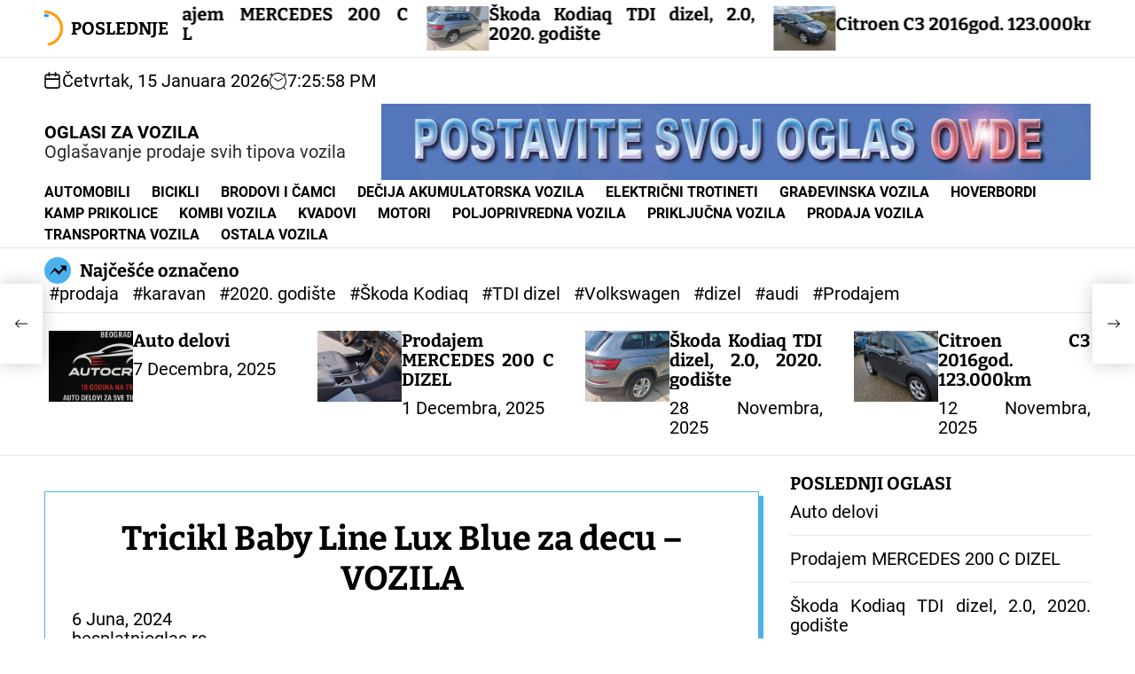

--- FILE ---
content_type: text/html; charset=UTF-8
request_url: https://vozila.besplatnioglas.rs/tricikl-baby-line-lux-blue-za-decu-vozila/
body_size: 33693
content:
<!doctype html>
<html lang="bs-BA" prefix="og: https://ogp.me/ns#" >
<head>
    <meta charset="UTF-8">
    <meta name="viewport" content="width=device-width, initial-scale=1">
    <link rel="profile" href="https://gmpg.org/xfn/11">
    <link rel="manifest" href="/wp-json/pwa-for-wp/v2/pwa-manifest-json">
<link rel="apple-touch-icon" sizes="512x512" href="https://vozila.besplatnioglas.rs/wp-content/plugins/pwa-for-wp/images/logo-512x512.png">
<link rel="apple-touch-icon-precomposed" sizes="192x192" href="https://vozila.besplatnioglas.rs/wp-content/plugins/pwa-for-wp/images/logo.png">

<!-- Search Engine Optimization by Rank Math - https://rankmath.com/ -->
<title>Tricikl Baby Line Lux Blue za decu - VOZILA - OGLASI ZA VOZILA</title>
<meta name="description" content="-Metalni ram"/>
<meta name="robots" content="index, follow, max-snippet:-1, max-video-preview:-1, max-image-preview:large"/>
<link rel="canonical" href="https://vozila.besplatnioglas.rs/tricikl-baby-line-lux-blue-za-decu-vozila/" />
<meta property="og:locale" content="bs_BA" />
<meta property="og:type" content="article" />
<meta property="og:title" content="Tricikl Baby Line Lux Blue za decu - VOZILA - OGLASI ZA VOZILA" />
<meta property="og:description" content="-Metalni ram" />
<meta property="og:url" content="https://vozila.besplatnioglas.rs/tricikl-baby-line-lux-blue-za-decu-vozila/" />
<meta property="og:site_name" content="OGLASI ZA VOZILA" />
<meta property="article:section" content="VOZILA" />
<meta property="article:published_time" content="2024-06-06T05:25:16+00:00" />
<meta name="twitter:card" content="summary_large_image" />
<meta name="twitter:title" content="Tricikl Baby Line Lux Blue za decu - VOZILA - OGLASI ZA VOZILA" />
<meta name="twitter:description" content="-Metalni ram" />
<meta name="twitter:label1" content="Written by" />
<meta name="twitter:data1" content="besplatnioglas.rs" />
<meta name="twitter:label2" content="Time to read" />
<meta name="twitter:data2" content="Less than a minute" />
<script type="application/ld+json" class="rank-math-schema">{"@context":"https://schema.org","@graph":[{"@type":["Person","Organization"],"@id":"https://vozila.besplatnioglas.rs/#person","name":"IZDAVANJE NEKRETNINA"},{"@type":"WebSite","@id":"https://vozila.besplatnioglas.rs/#website","url":"https://vozila.besplatnioglas.rs","name":"IZDAVANJE NEKRETNINA","publisher":{"@id":"https://vozila.besplatnioglas.rs/#person"},"inLanguage":"bs-BA"},{"@type":"WebPage","@id":"https://vozila.besplatnioglas.rs/tricikl-baby-line-lux-blue-za-decu-vozila/#webpage","url":"https://vozila.besplatnioglas.rs/tricikl-baby-line-lux-blue-za-decu-vozila/","name":"Tricikl Baby Line Lux Blue za decu - VOZILA - OGLASI ZA VOZILA","datePublished":"2024-06-06T05:25:16+00:00","dateModified":"2024-06-06T05:25:16+00:00","isPartOf":{"@id":"https://vozila.besplatnioglas.rs/#website"},"inLanguage":"bs-BA"},{"@type":"Person","@id":"https://vozila.besplatnioglas.rs/author/besplatnioglas-rs/","name":"besplatnioglas.rs","url":"https://vozila.besplatnioglas.rs/author/besplatnioglas-rs/","image":{"@type":"ImageObject","@id":"https://secure.gravatar.com/avatar/eb0274ececffe444166fad9176c340279b5356483b02e071d96e018d7e63dd10?s=96&amp;d=mm&amp;r=g","url":"https://secure.gravatar.com/avatar/eb0274ececffe444166fad9176c340279b5356483b02e071d96e018d7e63dd10?s=96&amp;d=mm&amp;r=g","caption":"besplatnioglas.rs","inLanguage":"bs-BA"},"sameAs":["http://besplatnioglas.rs"]},{"@type":"BlogPosting","headline":"Tricikl Baby Line Lux Blue za decu - VOZILA - OGLASI ZA VOZILA","datePublished":"2024-06-06T05:25:16+00:00","dateModified":"2024-06-06T05:25:16+00:00","articleSection":"VOZILA","author":{"@id":"https://vozila.besplatnioglas.rs/author/besplatnioglas-rs/","name":"besplatnioglas.rs"},"publisher":{"@id":"https://vozila.besplatnioglas.rs/#person"},"description":"-Metalni ram","name":"Tricikl Baby Line Lux Blue za decu - VOZILA - OGLASI ZA VOZILA","@id":"https://vozila.besplatnioglas.rs/tricikl-baby-line-lux-blue-za-decu-vozila/#richSnippet","isPartOf":{"@id":"https://vozila.besplatnioglas.rs/tricikl-baby-line-lux-blue-za-decu-vozila/#webpage"},"inLanguage":"bs-BA","mainEntityOfPage":{"@id":"https://vozila.besplatnioglas.rs/tricikl-baby-line-lux-blue-za-decu-vozila/#webpage"}}]}</script>
<!-- /Rank Math WordPress SEO plugin -->

<link rel="alternate" type="application/rss+xml" title="OGLASI ZA VOZILA &raquo; novosti" href="https://vozila.besplatnioglas.rs/feed/" />
<link rel="alternate" type="application/rss+xml" title="OGLASI ZA VOZILA &raquo;  novosti o komentarima" href="https://vozila.besplatnioglas.rs/comments/feed/" />
<link rel="alternate" type="application/rss+xml" title="OGLASI ZA VOZILA &raquo; Tricikl Baby Line Lux Blue za decu &#8211; VOZILA novosti o komentarima" href="https://vozila.besplatnioglas.rs/tricikl-baby-line-lux-blue-za-decu-vozila/feed/" />
<link rel="alternate" title="oEmbed (JSON)" type="application/json+oembed" href="https://vozila.besplatnioglas.rs/wp-json/oembed/1.0/embed?url=https%3A%2F%2Fvozila.besplatnioglas.rs%2Ftricikl-baby-line-lux-blue-za-decu-vozila%2F" />
<link rel="alternate" title="oEmbed (XML)" type="text/xml+oembed" href="https://vozila.besplatnioglas.rs/wp-json/oembed/1.0/embed?url=https%3A%2F%2Fvozila.besplatnioglas.rs%2Ftricikl-baby-line-lux-blue-za-decu-vozila%2F&#038;format=xml" />
<style id='wp-img-auto-sizes-contain-inline-css'>
img:is([sizes=auto i],[sizes^="auto," i]){contain-intrinsic-size:3000px 1500px}
/*# sourceURL=wp-img-auto-sizes-contain-inline-css */
</style>
<style id='wp-emoji-styles-inline-css'>

	img.wp-smiley, img.emoji {
		display: inline !important;
		border: none !important;
		box-shadow: none !important;
		height: 1em !important;
		width: 1em !important;
		margin: 0 0.07em !important;
		vertical-align: -0.1em !important;
		background: none !important;
		padding: 0 !important;
	}
/*# sourceURL=wp-emoji-styles-inline-css */
</style>
<style id='wp-block-library-inline-css'>
:root{--wp-block-synced-color:#7a00df;--wp-block-synced-color--rgb:122,0,223;--wp-bound-block-color:var(--wp-block-synced-color);--wp-editor-canvas-background:#ddd;--wp-admin-theme-color:#007cba;--wp-admin-theme-color--rgb:0,124,186;--wp-admin-theme-color-darker-10:#006ba1;--wp-admin-theme-color-darker-10--rgb:0,107,160.5;--wp-admin-theme-color-darker-20:#005a87;--wp-admin-theme-color-darker-20--rgb:0,90,135;--wp-admin-border-width-focus:2px}@media (min-resolution:192dpi){:root{--wp-admin-border-width-focus:1.5px}}.wp-element-button{cursor:pointer}:root .has-very-light-gray-background-color{background-color:#eee}:root .has-very-dark-gray-background-color{background-color:#313131}:root .has-very-light-gray-color{color:#eee}:root .has-very-dark-gray-color{color:#313131}:root .has-vivid-green-cyan-to-vivid-cyan-blue-gradient-background{background:linear-gradient(135deg,#00d084,#0693e3)}:root .has-purple-crush-gradient-background{background:linear-gradient(135deg,#34e2e4,#4721fb 50%,#ab1dfe)}:root .has-hazy-dawn-gradient-background{background:linear-gradient(135deg,#faaca8,#dad0ec)}:root .has-subdued-olive-gradient-background{background:linear-gradient(135deg,#fafae1,#67a671)}:root .has-atomic-cream-gradient-background{background:linear-gradient(135deg,#fdd79a,#004a59)}:root .has-nightshade-gradient-background{background:linear-gradient(135deg,#330968,#31cdcf)}:root .has-midnight-gradient-background{background:linear-gradient(135deg,#020381,#2874fc)}:root{--wp--preset--font-size--normal:16px;--wp--preset--font-size--huge:42px}.has-regular-font-size{font-size:1em}.has-larger-font-size{font-size:2.625em}.has-normal-font-size{font-size:var(--wp--preset--font-size--normal)}.has-huge-font-size{font-size:var(--wp--preset--font-size--huge)}.has-text-align-center{text-align:center}.has-text-align-left{text-align:left}.has-text-align-right{text-align:right}.has-fit-text{white-space:nowrap!important}#end-resizable-editor-section{display:none}.aligncenter{clear:both}.items-justified-left{justify-content:flex-start}.items-justified-center{justify-content:center}.items-justified-right{justify-content:flex-end}.items-justified-space-between{justify-content:space-between}.screen-reader-text{border:0;clip-path:inset(50%);height:1px;margin:-1px;overflow:hidden;padding:0;position:absolute;width:1px;word-wrap:normal!important}.screen-reader-text:focus{background-color:#ddd;clip-path:none;color:#444;display:block;font-size:1em;height:auto;left:5px;line-height:normal;padding:15px 23px 14px;text-decoration:none;top:5px;width:auto;z-index:100000}html :where(.has-border-color){border-style:solid}html :where([style*=border-top-color]){border-top-style:solid}html :where([style*=border-right-color]){border-right-style:solid}html :where([style*=border-bottom-color]){border-bottom-style:solid}html :where([style*=border-left-color]){border-left-style:solid}html :where([style*=border-width]){border-style:solid}html :where([style*=border-top-width]){border-top-style:solid}html :where([style*=border-right-width]){border-right-style:solid}html :where([style*=border-bottom-width]){border-bottom-style:solid}html :where([style*=border-left-width]){border-left-style:solid}html :where(img[class*=wp-image-]){height:auto;max-width:100%}:where(figure){margin:0 0 1em}html :where(.is-position-sticky){--wp-admin--admin-bar--position-offset:var(--wp-admin--admin-bar--height,0px)}@media screen and (max-width:600px){html :where(.is-position-sticky){--wp-admin--admin-bar--position-offset:0px}}

/*# sourceURL=wp-block-library-inline-css */
</style><style id='wp-block-heading-inline-css'>
h1:where(.wp-block-heading).has-background,h2:where(.wp-block-heading).has-background,h3:where(.wp-block-heading).has-background,h4:where(.wp-block-heading).has-background,h5:where(.wp-block-heading).has-background,h6:where(.wp-block-heading).has-background{padding:1.25em 2.375em}h1.has-text-align-left[style*=writing-mode]:where([style*=vertical-lr]),h1.has-text-align-right[style*=writing-mode]:where([style*=vertical-rl]),h2.has-text-align-left[style*=writing-mode]:where([style*=vertical-lr]),h2.has-text-align-right[style*=writing-mode]:where([style*=vertical-rl]),h3.has-text-align-left[style*=writing-mode]:where([style*=vertical-lr]),h3.has-text-align-right[style*=writing-mode]:where([style*=vertical-rl]),h4.has-text-align-left[style*=writing-mode]:where([style*=vertical-lr]),h4.has-text-align-right[style*=writing-mode]:where([style*=vertical-rl]),h5.has-text-align-left[style*=writing-mode]:where([style*=vertical-lr]),h5.has-text-align-right[style*=writing-mode]:where([style*=vertical-rl]),h6.has-text-align-left[style*=writing-mode]:where([style*=vertical-lr]),h6.has-text-align-right[style*=writing-mode]:where([style*=vertical-rl]){rotate:180deg}
/*# sourceURL=https://vozila.besplatnioglas.rs/wp-includes/blocks/heading/style.min.css */
</style>
<style id='wp-block-latest-posts-inline-css'>
.wp-block-latest-posts{box-sizing:border-box}.wp-block-latest-posts.alignleft{margin-right:2em}.wp-block-latest-posts.alignright{margin-left:2em}.wp-block-latest-posts.wp-block-latest-posts__list{list-style:none}.wp-block-latest-posts.wp-block-latest-posts__list li{clear:both;overflow-wrap:break-word}.wp-block-latest-posts.is-grid{display:flex;flex-wrap:wrap}.wp-block-latest-posts.is-grid li{margin:0 1.25em 1.25em 0;width:100%}@media (min-width:600px){.wp-block-latest-posts.columns-2 li{width:calc(50% - .625em)}.wp-block-latest-posts.columns-2 li:nth-child(2n){margin-right:0}.wp-block-latest-posts.columns-3 li{width:calc(33.33333% - .83333em)}.wp-block-latest-posts.columns-3 li:nth-child(3n){margin-right:0}.wp-block-latest-posts.columns-4 li{width:calc(25% - .9375em)}.wp-block-latest-posts.columns-4 li:nth-child(4n){margin-right:0}.wp-block-latest-posts.columns-5 li{width:calc(20% - 1em)}.wp-block-latest-posts.columns-5 li:nth-child(5n){margin-right:0}.wp-block-latest-posts.columns-6 li{width:calc(16.66667% - 1.04167em)}.wp-block-latest-posts.columns-6 li:nth-child(6n){margin-right:0}}:root :where(.wp-block-latest-posts.is-grid){padding:0}:root :where(.wp-block-latest-posts.wp-block-latest-posts__list){padding-left:0}.wp-block-latest-posts__post-author,.wp-block-latest-posts__post-date{display:block;font-size:.8125em}.wp-block-latest-posts__post-excerpt,.wp-block-latest-posts__post-full-content{margin-bottom:1em;margin-top:.5em}.wp-block-latest-posts__featured-image a{display:inline-block}.wp-block-latest-posts__featured-image img{height:auto;max-width:100%;width:auto}.wp-block-latest-posts__featured-image.alignleft{float:left;margin-right:1em}.wp-block-latest-posts__featured-image.alignright{float:right;margin-left:1em}.wp-block-latest-posts__featured-image.aligncenter{margin-bottom:1em;text-align:center}
/*# sourceURL=https://vozila.besplatnioglas.rs/wp-includes/blocks/latest-posts/style.min.css */
</style>
<style id='wp-block-page-list-inline-css'>
.wp-block-navigation .wp-block-page-list{align-items:var(--navigation-layout-align,initial);background-color:inherit;display:flex;flex-direction:var(--navigation-layout-direction,initial);flex-wrap:var(--navigation-layout-wrap,wrap);justify-content:var(--navigation-layout-justify,initial)}.wp-block-navigation .wp-block-navigation-item{background-color:inherit}.wp-block-page-list{box-sizing:border-box}
/*# sourceURL=https://vozila.besplatnioglas.rs/wp-includes/blocks/page-list/style.min.css */
</style>
<style id='wp-block-group-inline-css'>
.wp-block-group{box-sizing:border-box}:where(.wp-block-group.wp-block-group-is-layout-constrained){position:relative}
/*# sourceURL=https://vozila.besplatnioglas.rs/wp-includes/blocks/group/style.min.css */
</style>
<style id='wp-block-group-theme-inline-css'>
:where(.wp-block-group.has-background){padding:1.25em 2.375em}
/*# sourceURL=https://vozila.besplatnioglas.rs/wp-includes/blocks/group/theme.min.css */
</style>
<style id='global-styles-inline-css'>
:root{--wp--preset--aspect-ratio--square: 1;--wp--preset--aspect-ratio--4-3: 4/3;--wp--preset--aspect-ratio--3-4: 3/4;--wp--preset--aspect-ratio--3-2: 3/2;--wp--preset--aspect-ratio--2-3: 2/3;--wp--preset--aspect-ratio--16-9: 16/9;--wp--preset--aspect-ratio--9-16: 9/16;--wp--preset--color--black: #000000;--wp--preset--color--cyan-bluish-gray: #abb8c3;--wp--preset--color--white: #ffffff;--wp--preset--color--pale-pink: #f78da7;--wp--preset--color--vivid-red: #cf2e2e;--wp--preset--color--luminous-vivid-orange: #ff6900;--wp--preset--color--luminous-vivid-amber: #fcb900;--wp--preset--color--light-green-cyan: #7bdcb5;--wp--preset--color--vivid-green-cyan: #00d084;--wp--preset--color--pale-cyan-blue: #8ed1fc;--wp--preset--color--vivid-cyan-blue: #0693e3;--wp--preset--color--vivid-purple: #9b51e0;--wp--preset--gradient--vivid-cyan-blue-to-vivid-purple: linear-gradient(135deg,rgb(6,147,227) 0%,rgb(155,81,224) 100%);--wp--preset--gradient--light-green-cyan-to-vivid-green-cyan: linear-gradient(135deg,rgb(122,220,180) 0%,rgb(0,208,130) 100%);--wp--preset--gradient--luminous-vivid-amber-to-luminous-vivid-orange: linear-gradient(135deg,rgb(252,185,0) 0%,rgb(255,105,0) 100%);--wp--preset--gradient--luminous-vivid-orange-to-vivid-red: linear-gradient(135deg,rgb(255,105,0) 0%,rgb(207,46,46) 100%);--wp--preset--gradient--very-light-gray-to-cyan-bluish-gray: linear-gradient(135deg,rgb(238,238,238) 0%,rgb(169,184,195) 100%);--wp--preset--gradient--cool-to-warm-spectrum: linear-gradient(135deg,rgb(74,234,220) 0%,rgb(151,120,209) 20%,rgb(207,42,186) 40%,rgb(238,44,130) 60%,rgb(251,105,98) 80%,rgb(254,248,76) 100%);--wp--preset--gradient--blush-light-purple: linear-gradient(135deg,rgb(255,206,236) 0%,rgb(152,150,240) 100%);--wp--preset--gradient--blush-bordeaux: linear-gradient(135deg,rgb(254,205,165) 0%,rgb(254,45,45) 50%,rgb(107,0,62) 100%);--wp--preset--gradient--luminous-dusk: linear-gradient(135deg,rgb(255,203,112) 0%,rgb(199,81,192) 50%,rgb(65,88,208) 100%);--wp--preset--gradient--pale-ocean: linear-gradient(135deg,rgb(255,245,203) 0%,rgb(182,227,212) 50%,rgb(51,167,181) 100%);--wp--preset--gradient--electric-grass: linear-gradient(135deg,rgb(202,248,128) 0%,rgb(113,206,126) 100%);--wp--preset--gradient--midnight: linear-gradient(135deg,rgb(2,3,129) 0%,rgb(40,116,252) 100%);--wp--preset--font-size--small: 13px;--wp--preset--font-size--medium: 20px;--wp--preset--font-size--large: 36px;--wp--preset--font-size--x-large: 42px;--wp--preset--spacing--20: 0.44rem;--wp--preset--spacing--30: 0.67rem;--wp--preset--spacing--40: 1rem;--wp--preset--spacing--50: 1.5rem;--wp--preset--spacing--60: 2.25rem;--wp--preset--spacing--70: 3.38rem;--wp--preset--spacing--80: 5.06rem;--wp--preset--shadow--natural: 6px 6px 9px rgba(0, 0, 0, 0.2);--wp--preset--shadow--deep: 12px 12px 50px rgba(0, 0, 0, 0.4);--wp--preset--shadow--sharp: 6px 6px 0px rgba(0, 0, 0, 0.2);--wp--preset--shadow--outlined: 6px 6px 0px -3px rgb(255, 255, 255), 6px 6px rgb(0, 0, 0);--wp--preset--shadow--crisp: 6px 6px 0px rgb(0, 0, 0);}:where(.is-layout-flex){gap: 0.5em;}:where(.is-layout-grid){gap: 0.5em;}body .is-layout-flex{display: flex;}.is-layout-flex{flex-wrap: wrap;align-items: center;}.is-layout-flex > :is(*, div){margin: 0;}body .is-layout-grid{display: grid;}.is-layout-grid > :is(*, div){margin: 0;}:where(.wp-block-columns.is-layout-flex){gap: 2em;}:where(.wp-block-columns.is-layout-grid){gap: 2em;}:where(.wp-block-post-template.is-layout-flex){gap: 1.25em;}:where(.wp-block-post-template.is-layout-grid){gap: 1.25em;}.has-black-color{color: var(--wp--preset--color--black) !important;}.has-cyan-bluish-gray-color{color: var(--wp--preset--color--cyan-bluish-gray) !important;}.has-white-color{color: var(--wp--preset--color--white) !important;}.has-pale-pink-color{color: var(--wp--preset--color--pale-pink) !important;}.has-vivid-red-color{color: var(--wp--preset--color--vivid-red) !important;}.has-luminous-vivid-orange-color{color: var(--wp--preset--color--luminous-vivid-orange) !important;}.has-luminous-vivid-amber-color{color: var(--wp--preset--color--luminous-vivid-amber) !important;}.has-light-green-cyan-color{color: var(--wp--preset--color--light-green-cyan) !important;}.has-vivid-green-cyan-color{color: var(--wp--preset--color--vivid-green-cyan) !important;}.has-pale-cyan-blue-color{color: var(--wp--preset--color--pale-cyan-blue) !important;}.has-vivid-cyan-blue-color{color: var(--wp--preset--color--vivid-cyan-blue) !important;}.has-vivid-purple-color{color: var(--wp--preset--color--vivid-purple) !important;}.has-black-background-color{background-color: var(--wp--preset--color--black) !important;}.has-cyan-bluish-gray-background-color{background-color: var(--wp--preset--color--cyan-bluish-gray) !important;}.has-white-background-color{background-color: var(--wp--preset--color--white) !important;}.has-pale-pink-background-color{background-color: var(--wp--preset--color--pale-pink) !important;}.has-vivid-red-background-color{background-color: var(--wp--preset--color--vivid-red) !important;}.has-luminous-vivid-orange-background-color{background-color: var(--wp--preset--color--luminous-vivid-orange) !important;}.has-luminous-vivid-amber-background-color{background-color: var(--wp--preset--color--luminous-vivid-amber) !important;}.has-light-green-cyan-background-color{background-color: var(--wp--preset--color--light-green-cyan) !important;}.has-vivid-green-cyan-background-color{background-color: var(--wp--preset--color--vivid-green-cyan) !important;}.has-pale-cyan-blue-background-color{background-color: var(--wp--preset--color--pale-cyan-blue) !important;}.has-vivid-cyan-blue-background-color{background-color: var(--wp--preset--color--vivid-cyan-blue) !important;}.has-vivid-purple-background-color{background-color: var(--wp--preset--color--vivid-purple) !important;}.has-black-border-color{border-color: var(--wp--preset--color--black) !important;}.has-cyan-bluish-gray-border-color{border-color: var(--wp--preset--color--cyan-bluish-gray) !important;}.has-white-border-color{border-color: var(--wp--preset--color--white) !important;}.has-pale-pink-border-color{border-color: var(--wp--preset--color--pale-pink) !important;}.has-vivid-red-border-color{border-color: var(--wp--preset--color--vivid-red) !important;}.has-luminous-vivid-orange-border-color{border-color: var(--wp--preset--color--luminous-vivid-orange) !important;}.has-luminous-vivid-amber-border-color{border-color: var(--wp--preset--color--luminous-vivid-amber) !important;}.has-light-green-cyan-border-color{border-color: var(--wp--preset--color--light-green-cyan) !important;}.has-vivid-green-cyan-border-color{border-color: var(--wp--preset--color--vivid-green-cyan) !important;}.has-pale-cyan-blue-border-color{border-color: var(--wp--preset--color--pale-cyan-blue) !important;}.has-vivid-cyan-blue-border-color{border-color: var(--wp--preset--color--vivid-cyan-blue) !important;}.has-vivid-purple-border-color{border-color: var(--wp--preset--color--vivid-purple) !important;}.has-vivid-cyan-blue-to-vivid-purple-gradient-background{background: var(--wp--preset--gradient--vivid-cyan-blue-to-vivid-purple) !important;}.has-light-green-cyan-to-vivid-green-cyan-gradient-background{background: var(--wp--preset--gradient--light-green-cyan-to-vivid-green-cyan) !important;}.has-luminous-vivid-amber-to-luminous-vivid-orange-gradient-background{background: var(--wp--preset--gradient--luminous-vivid-amber-to-luminous-vivid-orange) !important;}.has-luminous-vivid-orange-to-vivid-red-gradient-background{background: var(--wp--preset--gradient--luminous-vivid-orange-to-vivid-red) !important;}.has-very-light-gray-to-cyan-bluish-gray-gradient-background{background: var(--wp--preset--gradient--very-light-gray-to-cyan-bluish-gray) !important;}.has-cool-to-warm-spectrum-gradient-background{background: var(--wp--preset--gradient--cool-to-warm-spectrum) !important;}.has-blush-light-purple-gradient-background{background: var(--wp--preset--gradient--blush-light-purple) !important;}.has-blush-bordeaux-gradient-background{background: var(--wp--preset--gradient--blush-bordeaux) !important;}.has-luminous-dusk-gradient-background{background: var(--wp--preset--gradient--luminous-dusk) !important;}.has-pale-ocean-gradient-background{background: var(--wp--preset--gradient--pale-ocean) !important;}.has-electric-grass-gradient-background{background: var(--wp--preset--gradient--electric-grass) !important;}.has-midnight-gradient-background{background: var(--wp--preset--gradient--midnight) !important;}.has-small-font-size{font-size: var(--wp--preset--font-size--small) !important;}.has-medium-font-size{font-size: var(--wp--preset--font-size--medium) !important;}.has-large-font-size{font-size: var(--wp--preset--font-size--large) !important;}.has-x-large-font-size{font-size: var(--wp--preset--font-size--x-large) !important;}
/*# sourceURL=global-styles-inline-css */
</style>

<style id='classic-theme-styles-inline-css'>
/*! This file is auto-generated */
.wp-block-button__link{color:#fff;background-color:#32373c;border-radius:9999px;box-shadow:none;text-decoration:none;padding:calc(.667em + 2px) calc(1.333em + 2px);font-size:1.125em}.wp-block-file__button{background:#32373c;color:#fff;text-decoration:none}
/*# sourceURL=/wp-includes/css/classic-themes.min.css */
</style>
<link rel='stylesheet' id='usp_style-css' href='https://vozila.besplatnioglas.rs/wp-content/plugins/user-submitted-posts/resources/usp.css?ver=20260113' media='all' />
<link rel='stylesheet' id='newsxpress-google-fonts-css' href='https://vozila.besplatnioglas.rs/wp-content/fonts/e9f7d16c11329cda7641cee3c981995d.css?ver=1.0.0' media='all' />
<link rel='stylesheet' id='swiper-style-css' href='https://vozila.besplatnioglas.rs/wp-content/themes/newsxpress/assets/css/swiper-bundle.min.css?ver=1.0.0' media='all' />
<link rel='stylesheet' id='newsxpress-style-css' href='https://vozila.besplatnioglas.rs/wp-content/themes/newsxpress/style.css?ver=1.0.0' media='all' />
<style id='newsxpress-style-inline-css'>
                                                                                                                                                        
/*# sourceURL=newsxpress-style-inline-css */
</style>
<link rel='stylesheet' id='pwaforwp-style-css' href='https://vozila.besplatnioglas.rs/wp-content/plugins/pwa-for-wp/assets/css/pwaforwp-main.min.css?ver=1.7.83' media='all' />
<script src="https://vozila.besplatnioglas.rs/wp-includes/js/jquery/jquery.min.js?ver=3.7.1" id="jquery-core-js"></script>
<script src="https://vozila.besplatnioglas.rs/wp-includes/js/jquery/jquery-migrate.min.js?ver=3.4.1" id="jquery-migrate-js"></script>
<script src="https://vozila.besplatnioglas.rs/wp-content/plugins/user-submitted-posts/resources/jquery.cookie.js?ver=20260113" id="usp_cookie-js"></script>
<script src="https://vozila.besplatnioglas.rs/wp-content/plugins/user-submitted-posts/resources/jquery.parsley.min.js?ver=20260113" id="usp_parsley-js"></script>
<script id="usp_core-js-before">
var usp_custom_field = ""; var usp_custom_field_2 = ""; var usp_custom_checkbox = ""; var usp_case_sensitivity = "false"; var usp_min_images = 1; var usp_max_images = 5; var usp_parsley_error = "Incorrect response."; var usp_multiple_cats = 0; var usp_existing_tags = 0; var usp_recaptcha_disp = "hide"; var usp_recaptcha_vers = "2"; var usp_recaptcha_key = ""; var challenge_nonce = "79aca57e85"; var ajax_url = "https:\/\/vozila.besplatnioglas.rs\/wp-admin\/admin-ajax.php"; 
//# sourceURL=usp_core-js-before
</script>
<script src="https://vozila.besplatnioglas.rs/wp-content/plugins/user-submitted-posts/resources/jquery.usp.core.js?ver=20260113" id="usp_core-js"></script>
<link rel="https://api.w.org/" href="https://vozila.besplatnioglas.rs/wp-json/" /><link rel="alternate" title="JSON" type="application/json" href="https://vozila.besplatnioglas.rs/wp-json/wp/v2/posts/1823" />
<link rel='shortlink' href='https://vozila.besplatnioglas.rs/?p=1823' />
<link rel="pingback" href="https://vozila.besplatnioglas.rs/xmlrpc.php">    <script type="text/javascript">
        let storageKey = 'theme-preference';

        let getColorPreference = function () {
            if (localStorage.getItem(storageKey))
                return localStorage.getItem(storageKey)
            else
                return window.matchMedia('(prefers-color-scheme: dark)').matches
                    ? 'dark'
                    : 'light'
        }

        let theme = {
            value: getColorPreference()
        };

        let setPreference = function () {
            localStorage.setItem(storageKey, theme.value);
            reflectPreference();
        }

        let reflectPreference = function () {
            document.firstElementChild.setAttribute("data-theme", theme.value);
            document.querySelector("#theme-toggle-mode-button")?.setAttribute("aria-label", theme.value);
        }

        // set early so no page flashes / CSS is made aware
        reflectPreference();

        window.addEventListener('load', function () {
            reflectPreference();
            let toggleBtn = document.querySelector("#theme-toggle-mode-button");
            if (toggleBtn) {
                toggleBtn.addEventListener("click", function () {
                    theme.value = theme.value === 'light' ? 'dark' : 'light';
                    setPreference();
                });
            }
        });

        // sync with system changes
        window
            .matchMedia('(prefers-color-scheme: dark)')
            .addEventListener('change', ({matches: isDark}) => {
                theme.value = isDark ? 'dark' : 'light';
                setPreference();
            });
    </script>
    <link rel="icon" href="https://vozila.besplatnioglas.rs/wp-content/uploads/sites/9/2024/02/vozila-200x150.jpg" sizes="32x32" />
<link rel="icon" href="https://vozila.besplatnioglas.rs/wp-content/uploads/sites/9/2024/02/vozila-200x150.jpg" sizes="192x192" />
<meta name="msapplication-TileImage" content="https://vozila.besplatnioglas.rs/wp-content/uploads/sites/9/2024/02/vozila.jpg" />
<meta name="pwaforwp" content="wordpress-plugin"/>
        <meta name="theme-color" content="#D5E0EB">
        <meta name="apple-mobile-web-app-title" content="OGLASI ZA VOZILA">
        <meta name="application-name" content="OGLASI ZA VOZILA">
        <meta name="apple-mobile-web-app-capable" content="yes">
        <meta name="apple-mobile-web-app-status-bar-style" content="default">
        <meta name="mobile-web-app-capable" content="yes">
        <meta name="apple-touch-fullscreen" content="yes">
<link rel="apple-touch-icon" sizes="192x192" href="https://vozila.besplatnioglas.rs/wp-content/plugins/pwa-for-wp/images/logo.png">
<link rel="apple-touch-icon" sizes="512x512" href="https://vozila.besplatnioglas.rs/wp-content/plugins/pwa-for-wp/images/logo-512x512.png">
		<style id="wp-custom-css">
			/* === GLOBALNO PODEŠAVANJE TEKSTA NA SAJTU === */
body {
    font-size: 20px !important;
    line-height: 1.12 !important;
    color: #000000 !important;
    text-align: justify !important;
}

p, span, li, h1, h2, h3, h4, h5, h6, a, td, th, div {
    font-size: 20px !important;
    line-height: 1.12 !important;
    color: #000000 !important;
    text-align: justify !important;
}

/* === GLAVNI NASLOV (h1) – povećan i centriran === */
h1 {
    font-size: 38px !important;
    line-height: 1.2 !important;
    font-weight: bold !important;
    color: #000000 !important;
    text-align: center !important;
    margin-bottom: 12px !important;
}

/* === GLAVNI MENI (HEADER) – umereno manja slova + zbijen razmak === */
.site-header .main-navigation ul,
.site-header .main-navigation ul li,
.site-header .main-navigation ul li a {
    margin: 0 !important;
    padding-top: 2px !important;
    padding-bottom: 2px !important;
    height: auto !important;
    line-height: 1.05 !important;
    min-height: 0 !important;
    display: inline-block !important;
    vertical-align: middle !important;
    color: #000000 !important;
    font-size: 16px !important;
    text-align: left !important;
}

/* === OFFCANVAS (BOČNI/MOBILNI) MENI === */
#theme-offcanvas-navigation li a {
    font-size: 18px !important;
    line-height: 1.1 !important;
    padding-top: 4px !important;
    padding-bottom: 4px !important;
    margin-top: 0 !important;
    margin-bottom: 0 !important;
    color: #000000 !important;
    text-align: left !important;
    display: inline-block !important;
    vertical-align: middle !important;
}

/* === CENTRIRANJE LINKOVA KATEGORIJA U POSTU SA ID 3177 === */
#post-3177 > div > header > div.newsxpress-meta.newsxpress-entry-categories {
    text-align: center;
}

#post-3177 > div > header > div.newsxpress-meta.newsxpress-entry-categories > a {
    display: inline-block;
    margin: 0 8px;
    text-align: center;
    color: #000000;
    text-decoration: none;
}











































		</style>
		</head>
<body class="wp-singular post-template-default single single-post postid-1823 single-format-standard wp-embed-responsive wp-theme-newsxpress user-registration-page ur-settings-sidebar-show newsxpress-light-mode has-sidebar right-sidebar">
<div id="page" class="site">
    <div class="site-content-area">
            <div id="newsxpress-progress-bar" class="theme-progress-bar bottom"></div>    <a class="skip-link screen-reader-text" href="#primary">Skip to content</a>
        
    <section class="site-section site-ticker-section">
        <div class="wrapper">
            <div class="marquee-content-container">
                                    <div class="marquee-content-left">
                        <h2 class="site-ticker-title">
                            <span class="ticker-loader"></span>
                            POSLEDNJE                        </h2>
                    </div>
                                <div class="marquee-content-right">
                    <div id="marquee">
                                                    <div class="theme-marquee-item">
                                <article id="post-3031" class="theme-article-post theme-list-post post-3031 post type-post status-publish format-standard has-post-thumbnail hentry category-automobili tag-auto-delovi">
                                                                            <div class="entry-image entry-image-tiny">
                                            <a href="https://vozila.besplatnioglas.rs/auto-delovi/">
                                                <img width="200" height="300" src="https://vozila.besplatnioglas.rs/wp-content/uploads/sites/9/2025/12/85542d7e-3db1-4416-9b13-b1b2c4a3e790-200x300.png" class="attachment-medium size-medium wp-post-image" alt="Auto delovi" decoding="async" fetchpriority="high" srcset="https://vozila.besplatnioglas.rs/wp-content/uploads/sites/9/2025/12/85542d7e-3db1-4416-9b13-b1b2c4a3e790-200x300.png 200w, https://vozila.besplatnioglas.rs/wp-content/uploads/sites/9/2025/12/85542d7e-3db1-4416-9b13-b1b2c4a3e790-768x1152.png 768w, https://vozila.besplatnioglas.rs/wp-content/uploads/sites/9/2025/12/85542d7e-3db1-4416-9b13-b1b2c4a3e790.png 1024w" sizes="(max-width: 200px) 100vw, 200px" />                                            </a>
                                        </div>
                                                                        <div class="entry-details">
                                        <h3 class="entry-title entry-title-xsmall"><a href="https://vozila.besplatnioglas.rs/auto-delovi/" rel="bookmark">Auto delovi</a></h3>                                    </div>
                                </article>
                            </div>
                                                    <div class="theme-marquee-item">
                                <article id="post-3020" class="theme-article-post theme-list-post post-3020 post type-post status-publish format-standard has-post-thumbnail hentry category-automobili tag-2002-god">
                                                                            <div class="entry-image entry-image-tiny">
                                            <a href="https://vozila.besplatnioglas.rs/prodajem-mercedes-200-c-dizel/">
                                                <img width="225" height="300" src="https://vozila.besplatnioglas.rs/wp-content/uploads/sites/9/2025/11/1000005224-0-225x300.jpg" class="attachment-medium size-medium wp-post-image" alt="Prodajem MERCEDES 200 C DIZEL" decoding="async" srcset="https://vozila.besplatnioglas.rs/wp-content/uploads/sites/9/2025/11/1000005224-0-225x300.jpg 225w, https://vozila.besplatnioglas.rs/wp-content/uploads/sites/9/2025/11/1000005224-0-1500x2000.jpg 1500w, https://vozila.besplatnioglas.rs/wp-content/uploads/sites/9/2025/11/1000005224-0-768x1024.jpg 768w, https://vozila.besplatnioglas.rs/wp-content/uploads/sites/9/2025/11/1000005224-0-1152x1536.jpg 1152w, https://vozila.besplatnioglas.rs/wp-content/uploads/sites/9/2025/11/1000005224-0-1536x2048.jpg 1536w, https://vozila.besplatnioglas.rs/wp-content/uploads/sites/9/2025/11/1000005224-0-scaled.jpg 1920w" sizes="(max-width: 225px) 100vw, 225px" />                                            </a>
                                        </div>
                                                                        <div class="entry-details">
                                        <h3 class="entry-title entry-title-xsmall"><a href="https://vozila.besplatnioglas.rs/prodajem-mercedes-200-c-dizel/" rel="bookmark">Prodajem MERCEDES 200 C DIZEL</a></h3>                                    </div>
                                </article>
                            </div>
                                                    <div class="theme-marquee-item">
                                <article id="post-3013" class="theme-article-post theme-list-post post-3013 post type-post status-publish format-standard has-post-thumbnail hentry category-automobili tag-2020-godiste tag-skoda-kodiaq tag-tdi-dizel">
                                                                            <div class="entry-image entry-image-tiny">
                                            <a href="https://vozila.besplatnioglas.rs/skoda-kodiaq-tdi-dizel-2-0-2020-godiste-2/">
                                                <img width="400" height="300" src="https://vozila.besplatnioglas.rs/wp-content/uploads/sites/9/2025/11/02-Untitled-09-0-400x300.jpg" class="attachment-medium size-medium wp-post-image" alt="Škoda Kodiaq TDI dizel, 2.0, 2020. godište" decoding="async" srcset="https://vozila.besplatnioglas.rs/wp-content/uploads/sites/9/2025/11/02-Untitled-09-0-400x300.jpg 400w, https://vozila.besplatnioglas.rs/wp-content/uploads/sites/9/2025/11/02-Untitled-09-0-768x576.jpg 768w, https://vozila.besplatnioglas.rs/wp-content/uploads/sites/9/2025/11/02-Untitled-09-0-1536x1152.jpg 1536w, https://vozila.besplatnioglas.rs/wp-content/uploads/sites/9/2025/11/02-Untitled-09-0.jpg 1600w" sizes="(max-width: 400px) 100vw, 400px" />                                            </a>
                                        </div>
                                                                        <div class="entry-details">
                                        <h3 class="entry-title entry-title-xsmall"><a href="https://vozila.besplatnioglas.rs/skoda-kodiaq-tdi-dizel-2-0-2020-godiste-2/" rel="bookmark">Škoda Kodiaq TDI dizel, 2.0, 2020. godište</a></h3>                                    </div>
                                </article>
                            </div>
                                                    <div class="theme-marquee-item">
                                <article id="post-3006" class="theme-article-post theme-list-post post-3006 post type-post status-publish format-standard has-post-thumbnail hentry category-automobili tag-227 tag-benzin tag-kamera tag-klima tag-panorama-krov tag-parking-senzori">
                                                                            <div class="entry-image entry-image-tiny">
                                            <a href="https://vozila.besplatnioglas.rs/citroen-c3-2016god-123-000km/">
                                                <img width="435" height="300" src="https://vozila.besplatnioglas.rs/wp-content/uploads/sites/9/2025/11/citroen-c3-exclusive-12-vti-82-0-435x300.jpeg" class="attachment-medium size-medium wp-post-image" alt="Citroen C3 2016god. 123.000km" decoding="async" srcset="https://vozila.besplatnioglas.rs/wp-content/uploads/sites/9/2025/11/citroen-c3-exclusive-12-vti-82-0-435x300.jpeg 435w, https://vozila.besplatnioglas.rs/wp-content/uploads/sites/9/2025/11/citroen-c3-exclusive-12-vti-82-0-768x529.jpeg 768w, https://vozila.besplatnioglas.rs/wp-content/uploads/sites/9/2025/11/citroen-c3-exclusive-12-vti-82-0.jpeg 1000w" sizes="(max-width: 435px) 100vw, 435px" />                                            </a>
                                        </div>
                                                                        <div class="entry-details">
                                        <h3 class="entry-title entry-title-xsmall"><a href="https://vozila.besplatnioglas.rs/citroen-c3-2016god-123-000km/" rel="bookmark">Citroen C3 2016god. 123.000km</a></h3>                                    </div>
                                </article>
                            </div>
                                                    <div class="theme-marquee-item">
                                <article id="post-2999" class="theme-article-post theme-list-post post-2999 post type-post status-publish format-standard has-post-thumbnail hentry category-kombi-vozila tag-transporter tag-volkswagen">
                                                                            <div class="entry-image entry-image-tiny">
                                            <a href="https://vozila.besplatnioglas.rs/volkswagen-transporter-t5-2-5-2008/">
                                                <img width="400" height="300" src="https://vozila.besplatnioglas.rs/wp-content/uploads/sites/9/2025/11/kombi1-0-400x300.jpg" class="attachment-medium size-medium wp-post-image" alt="Volkswagen Transporter T5 2.5 2008." decoding="async" srcset="https://vozila.besplatnioglas.rs/wp-content/uploads/sites/9/2025/11/kombi1-0-400x300.jpg 400w, https://vozila.besplatnioglas.rs/wp-content/uploads/sites/9/2025/11/kombi1-0-768x576.jpg 768w, https://vozila.besplatnioglas.rs/wp-content/uploads/sites/9/2025/11/kombi1-0.jpg 960w" sizes="(max-width: 400px) 100vw, 400px" />                                            </a>
                                        </div>
                                                                        <div class="entry-details">
                                        <h3 class="entry-title entry-title-xsmall"><a href="https://vozila.besplatnioglas.rs/volkswagen-transporter-t5-2-5-2008/" rel="bookmark">Volkswagen Transporter T5 2.5 2008.</a></h3>                                    </div>
                                </article>
                            </div>
                                                    <div class="theme-marquee-item">
                                <article id="post-2992" class="theme-article-post theme-list-post post-2992 post type-post status-publish format-standard has-post-thumbnail hentry category-automobili tag-astra tag-karavan tag-opel">
                                                                            <div class="entry-image entry-image-tiny">
                                            <a href="https://vozila.besplatnioglas.rs/opel-astra-katavan-2006-godiste/">
                                                <img width="225" height="300" src="https://vozila.besplatnioglas.rs/wp-content/uploads/sites/9/2025/11/astra1-0-225x300.jpg" class="attachment-medium size-medium wp-post-image" alt="Opel astra katavan. 2006. godiste." decoding="async" srcset="https://vozila.besplatnioglas.rs/wp-content/uploads/sites/9/2025/11/astra1-0-225x300.jpg 225w, https://vozila.besplatnioglas.rs/wp-content/uploads/sites/9/2025/11/astra1-0.jpg 720w" sizes="(max-width: 225px) 100vw, 225px" />                                            </a>
                                        </div>
                                                                        <div class="entry-details">
                                        <h3 class="entry-title entry-title-xsmall"><a href="https://vozila.besplatnioglas.rs/opel-astra-katavan-2006-godiste/" rel="bookmark">Opel astra katavan. 2006. godiste.</a></h3>                                    </div>
                                </article>
                            </div>
                                                    <div class="theme-marquee-item">
                                <article id="post-2985" class="theme-article-post theme-list-post post-2985 post type-post status-publish format-standard has-post-thumbnail hentry category-automobili tag-oktavia tag-skoda">
                                                                            <div class="entry-image entry-image-tiny">
                                            <a href="https://vozila.besplatnioglas.rs/skoda-oktavia-4x4-2010-dizel-karavan/">
                                                <img width="225" height="300" src="https://vozila.besplatnioglas.rs/wp-content/uploads/sites/9/2025/11/skoda1-0-225x300.jpg" class="attachment-medium size-medium wp-post-image" alt="Škoda Oktavia 4×4 2010. dizel, karavan" decoding="async" srcset="https://vozila.besplatnioglas.rs/wp-content/uploads/sites/9/2025/11/skoda1-0-225x300.jpg 225w, https://vozila.besplatnioglas.rs/wp-content/uploads/sites/9/2025/11/skoda1-0.jpg 720w" sizes="(max-width: 225px) 100vw, 225px" />                                            </a>
                                        </div>
                                                                        <div class="entry-details">
                                        <h3 class="entry-title entry-title-xsmall"><a href="https://vozila.besplatnioglas.rs/skoda-oktavia-4x4-2010-dizel-karavan/" rel="bookmark">Škoda Oktavia 4×4 2010. dizel, karavan</a></h3>                                    </div>
                                </article>
                            </div>
                                                    <div class="theme-marquee-item">
                                <article id="post-2979" class="theme-article-post theme-list-post post-2979 post type-post status-publish format-standard has-post-thumbnail hentry category-automobili tag-c5 tag-citroen tag-dizel tag-karavan">
                                                                            <div class="entry-image entry-image-tiny">
                                            <a href="https://vozila.besplatnioglas.rs/citroen-c5-2008-karavan-dizel/">
                                                <img width="225" height="300" src="https://vozila.besplatnioglas.rs/wp-content/uploads/sites/9/2025/11/pedja-citroen1-0-225x300.jpg" class="attachment-medium size-medium wp-post-image" alt="Citroen C5 2008. karavan, dizel" decoding="async" srcset="https://vozila.besplatnioglas.rs/wp-content/uploads/sites/9/2025/11/pedja-citroen1-0-225x300.jpg 225w, https://vozila.besplatnioglas.rs/wp-content/uploads/sites/9/2025/11/pedja-citroen1-0.jpg 720w" sizes="(max-width: 225px) 100vw, 225px" />                                            </a>
                                        </div>
                                                                        <div class="entry-details">
                                        <h3 class="entry-title entry-title-xsmall"><a href="https://vozila.besplatnioglas.rs/citroen-c5-2008-karavan-dizel/" rel="bookmark">Citroen C5 2008. karavan, dizel</a></h3>                                    </div>
                                </article>
                            </div>
                                                    <div class="theme-marquee-item">
                                <article id="post-2972" class="theme-article-post theme-list-post post-2972 post type-post status-publish format-standard has-post-thumbnail hentry category-automobili tag-audi">
                                                                            <div class="entry-image entry-image-tiny">
                                            <a href="https://vozila.besplatnioglas.rs/na-prodaju-ocuvan-audi-a3-1-6-dizel-2013-god/">
                                                <img width="400" height="300" src="https://vozila.besplatnioglas.rs/wp-content/uploads/sites/9/2025/10/audi1-0-400x300.jpg" class="attachment-medium size-medium wp-post-image" alt="Na prodaju očuvan Audi A3, 1.6 dizel, 2013. god" decoding="async" srcset="https://vozila.besplatnioglas.rs/wp-content/uploads/sites/9/2025/10/audi1-0-400x300.jpg 400w, https://vozila.besplatnioglas.rs/wp-content/uploads/sites/9/2025/10/audi1-0-768x576.jpg 768w, https://vozila.besplatnioglas.rs/wp-content/uploads/sites/9/2025/10/audi1-0.jpg 960w" sizes="(max-width: 400px) 100vw, 400px" />                                            </a>
                                        </div>
                                                                        <div class="entry-details">
                                        <h3 class="entry-title entry-title-xsmall"><a href="https://vozila.besplatnioglas.rs/na-prodaju-ocuvan-audi-a3-1-6-dizel-2013-god/" rel="bookmark">Na prodaju očuvan Audi A3, 1.6 dizel, 2013. god</a></h3>                                    </div>
                                </article>
                            </div>
                        
                    </div>
                </div>
            </div>
        </div>
    </section>
    <div id="theme-topbar" class="site-topbar theme-site-topbar ">
    <div class="wrapper">
        <div class="site-topbar-wrapper">

            <div class="site-topbar-item site-topbar-left">
                                    <div class="site-topbar-component header-component-date">
                        <svg class="svg-icon" aria-hidden="true" role="img" focusable="false" xmlns="http://www.w3.org/2000/svg" width="20" height="20" viewBox="0 0 20 20"><path fill="currentColor" d="M4.60069444,4.09375 L3.25,4.09375 C2.47334957,4.09375 1.84375,4.72334957 1.84375,5.5 L1.84375,7.26736111 L16.15625,7.26736111 L16.15625,5.5 C16.15625,4.72334957 15.5266504,4.09375 14.75,4.09375 L13.3993056,4.09375 L13.3993056,4.55555556 C13.3993056,5.02154581 13.0215458,5.39930556 12.5555556,5.39930556 C12.0895653,5.39930556 11.7118056,5.02154581 11.7118056,4.55555556 L11.7118056,4.09375 L6.28819444,4.09375 L6.28819444,4.55555556 C6.28819444,5.02154581 5.9104347,5.39930556 5.44444444,5.39930556 C4.97845419,5.39930556 4.60069444,5.02154581 4.60069444,4.55555556 L4.60069444,4.09375 Z M6.28819444,2.40625 L11.7118056,2.40625 L11.7118056,1 C11.7118056,0.534009742 12.0895653,0.15625 12.5555556,0.15625 C13.0215458,0.15625 13.3993056,0.534009742 13.3993056,1 L13.3993056,2.40625 L14.75,2.40625 C16.4586309,2.40625 17.84375,3.79136906 17.84375,5.5 L17.84375,15.875 C17.84375,17.5836309 16.4586309,18.96875 14.75,18.96875 L3.25,18.96875 C1.54136906,18.96875 0.15625,17.5836309 0.15625,15.875 L0.15625,5.5 C0.15625,3.79136906 1.54136906,2.40625 3.25,2.40625 L4.60069444,2.40625 L4.60069444,1 C4.60069444,0.534009742 4.97845419,0.15625 5.44444444,0.15625 C5.9104347,0.15625 6.28819444,0.534009742 6.28819444,1 L6.28819444,2.40625 Z M1.84375,8.95486111 L1.84375,15.875 C1.84375,16.6516504 2.47334957,17.28125 3.25,17.28125 L14.75,17.28125 C15.5266504,17.28125 16.15625,16.6516504 16.15625,15.875 L16.15625,8.95486111 L1.84375,8.95486111 Z" /></svg>                        Četvrtak, 15 Januara 2026                    </div>
                                                    <div class="site-topbar-component header-component-time">
                        <svg class="svg-icon" aria-hidden="true" role="img" focusable="false" xmlns="http://www.w3.org/2000/svg" width="20" height="20" viewBox="0 0 20 20"><path fill="currentColor" d="M16.32 17.113c1.729-1.782 2.68-4.124 2.68-6.613 0-2.37-0.862-4.608-2.438-6.355l0.688-0.688 0.647 0.646c0.098 0.098 0.226 0.146 0.353 0.146s0.256-0.049 0.353-0.146c0.195-0.195 0.195-0.512 0-0.707l-2-2c-0.195-0.195-0.512-0.195-0.707 0s-0.195 0.512 0 0.707l0.647 0.646-0.688 0.688c-1.747-1.576-3.985-2.438-6.355-2.438s-4.608 0.862-6.355 2.438l-0.688-0.688 0.646-0.646c0.195-0.195 0.195-0.512 0-0.707s-0.512-0.195-0.707 0l-2 2c-0.195 0.195-0.195 0.512 0 0.707 0.098 0.098 0.226 0.146 0.354 0.146s0.256-0.049 0.354-0.146l0.646-0.646 0.688 0.688c-1.576 1.747-2.438 3.985-2.438 6.355 0 2.489 0.951 4.831 2.68 6.613l-2.034 2.034c-0.195 0.195-0.195 0.512 0 0.707 0.098 0.098 0.226 0.147 0.354 0.147s0.256-0.049 0.354-0.147l2.060-2.059c1.705 1.428 3.836 2.206 6.087 2.206s4.382-0.778 6.087-2.206l2.059 2.059c0.098 0.098 0.226 0.147 0.354 0.147s0.256-0.049 0.353-0.147c0.195-0.195 0.195-0.512 0-0.707l-2.034-2.034zM1 10.5c0-4.687 3.813-8.5 8.5-8.5s8.5 3.813 8.5 8.5c0 4.687-3.813 8.5-8.5 8.5s-8.5-3.813-8.5-8.5z"></path><path fill="currentColor" d="M15.129 7.25c-0.138-0.239-0.444-0.321-0.683-0.183l-4.92 2.841-3.835-2.685c-0.226-0.158-0.538-0.103-0.696 0.123s-0.103 0.538 0.123 0.696l4.096 2.868c0.001 0.001 0.002 0.001 0.002 0.002 0.009 0.006 0.018 0.012 0.027 0.017 0.002 0.001 0.004 0.003 0.006 0.004 0.009 0.005 0.018 0.010 0.027 0.015 0.002 0.001 0.004 0.002 0.006 0.003 0.010 0.005 0.020 0.009 0.031 0.014 0.006 0.003 0.013 0.005 0.019 0.007 0.004 0.001 0.008 0.003 0.013 0.005 0.007 0.002 0.014 0.004 0.021 0.006 0.004 0.001 0.008 0.002 0.012 0.003 0.007 0.002 0.014 0.003 0.022 0.005 0.004 0.001 0.008 0.002 0.012 0.002 0.007 0.001 0.014 0.002 0.021 0.003 0.005 0.001 0.010 0.001 0.015 0.002 0.006 0.001 0.012 0.001 0.018 0.002 0.009 0.001 0.018 0.001 0.027 0.001 0.002 0 0.004 0 0.006 0 0 0 0-0 0-0s0 0 0.001 0c0.019 0 0.037-0.001 0.056-0.003 0.001-0 0.002-0 0.003-0 0.018-0.002 0.036-0.005 0.054-0.010 0.002-0 0.003-0.001 0.005-0.001 0.017-0.004 0.034-0.009 0.050-0.015 0.003-0.001 0.006-0.002 0.008-0.003 0.016-0.006 0.031-0.012 0.046-0.020 0.004-0.002 0.007-0.004 0.011-0.006 0.005-0.003 0.011-0.005 0.016-0.008l5.196-3c0.239-0.138 0.321-0.444 0.183-0.683z"></path></svg>                        <div class="theme-display-clock"></div>
                    </div>
                            </div>

            <div class="site-topbar-item site-topbar-right">
                            </div>

        </div>
    </div>
</div>
<header id="masthead" class="site-header theme-site-header header-has-height-none " >
    <div class="masthead-mid-navigation">
    <div class="wrapper">
        <div class="site-header-wrapper">
            <div class="site-header-left">
                <div class="masthead-middle-panel">
                    <div class="site-branding ">
    
                <div class="site-title">
            <a href="https://vozila.besplatnioglas.rs/" rel="home">OGLASI ZA VOZILA</a>
        </div>
                <div class="site-description">
            <span>Oglašavanje prodaje svih tipova vozila</span>
        </div>
    </div><!-- .site-branding -->                </div>
            </div>
                            <div class="site-header-right">
                    <div class="masthead-header-banner">
                        <a href="https://vozila.besplatnioglas.rs/odmah-ispisi-postavi-i-objavi-svoj-besplatni-oglas-za-vozila/" target="_blank">
                            <img src="http://vozila.besplatnioglas.rs/wp-content/uploads/sites/9/2024/01/POSTAVI-OGLAS.gif" alt="">
                        </a>
                    </div>
                </div>
                    </div>
    </div>
</div>

<div class="masthead-main-navigation ">
    <div class="wrapper">
        <div class="site-header-wrapper">

            
            <div class="site-header-left">
                <div id="site-navigation" class="main-navigation theme-primary-menu">
                                            <nav class="primary-menu-wrapper" aria-label="Primary">
                            <ul class="primary-menu reset-list-style">
                                <li id="menu-item-334" class="menu-item menu-item-type-taxonomy menu-item-object-category menu-item-334"><a href="https://vozila.besplatnioglas.rs/category/automobili/">AUTOMOBILI</a></li>
<li id="menu-item-335" class="menu-item menu-item-type-taxonomy menu-item-object-category menu-item-335"><a href="https://vozila.besplatnioglas.rs/category/bicikli/">BICIKLI</a></li>
<li id="menu-item-336" class="menu-item menu-item-type-taxonomy menu-item-object-category menu-item-336"><a href="https://vozila.besplatnioglas.rs/category/brodovi-i-camci/">BRODOVI I ČAMCI</a></li>
<li id="menu-item-337" class="menu-item menu-item-type-taxonomy menu-item-object-category menu-item-337"><a href="https://vozila.besplatnioglas.rs/category/decija-akumulatorska-vozila/">DEČIJA AKUMULATORSKA VOZILA</a></li>
<li id="menu-item-1109" class="menu-item menu-item-type-taxonomy menu-item-object-category menu-item-1109"><a href="https://vozila.besplatnioglas.rs/category/elektricni-trotineti/">ELEKTRIČNI TROTINETI</a></li>
<li id="menu-item-338" class="menu-item menu-item-type-taxonomy menu-item-object-category menu-item-338"><a href="https://vozila.besplatnioglas.rs/category/gradjevinska-vozila/">GRAĐEVINSKA VOZILA</a></li>
<li id="menu-item-339" class="menu-item menu-item-type-taxonomy menu-item-object-category menu-item-339"><a href="https://vozila.besplatnioglas.rs/category/hoverbordi/">HOVERBORDI</a></li>
<li id="menu-item-340" class="menu-item menu-item-type-taxonomy menu-item-object-category menu-item-340"><a href="https://vozila.besplatnioglas.rs/category/kamp-prikolice/">KAMP PRIKOLICE</a></li>
<li id="menu-item-341" class="menu-item menu-item-type-taxonomy menu-item-object-category menu-item-341"><a href="https://vozila.besplatnioglas.rs/category/kombi-vozila/">KOMBI VOZILA</a></li>
<li id="menu-item-342" class="menu-item menu-item-type-taxonomy menu-item-object-category menu-item-342"><a href="https://vozila.besplatnioglas.rs/category/kvadovi/">KVADOVI</a></li>
<li id="menu-item-343" class="menu-item menu-item-type-taxonomy menu-item-object-category menu-item-343"><a href="https://vozila.besplatnioglas.rs/category/motori/">MOTORI</a></li>
<li id="menu-item-345" class="menu-item menu-item-type-taxonomy menu-item-object-category menu-item-345"><a href="https://vozila.besplatnioglas.rs/category/poljoprivredna-vozila/">POLJOPRIVREDNA VOZILA</a></li>
<li id="menu-item-346" class="menu-item menu-item-type-taxonomy menu-item-object-category menu-item-346"><a href="https://vozila.besplatnioglas.rs/category/prikljucna-vozila/">PRIKLJUČNA VOZILA</a></li>
<li id="menu-item-347" class="menu-item menu-item-type-taxonomy menu-item-object-category menu-item-347"><a href="https://vozila.besplatnioglas.rs/category/prodaja-vozila/">PRODAJA VOZILA</a></li>
<li id="menu-item-348" class="menu-item menu-item-type-taxonomy menu-item-object-category menu-item-348"><a href="https://vozila.besplatnioglas.rs/category/transportna-vozila/">TRANSPORTNA VOZILA</a></li>
<li id="menu-item-344" class="menu-item menu-item-type-taxonomy menu-item-object-category menu-item-344"><a href="https://vozila.besplatnioglas.rs/category/ostala-vozila/">OSTALA VOZILA</a></li>
                            </ul>
                        </nav><!-- .primary-menu-wrapper -->
                                        </div><!-- .main-navigation -->
            </div>

            <div class="site-header-right">
                
                
                <button id="theme-toggle-offcanvas-button" class="hide-on-desktop theme-button theme-button-transparent theme-button-offcanvas" aria-expanded="false" aria-controls="theme-offcanvas-navigation">
                    <span class="screen-reader-text">Menu</span>
                    <span class="toggle-icon"><svg class="svg-icon" aria-hidden="true" role="img" focusable="false" xmlns="http://www.w3.org/2000/svg" width="20" height="20" viewBox="0 0 20 20"><path fill="currentColor" d="M1 3v2h18V3zm0 8h18V9H1zm0 6h18v-2H1z" /></svg></span>
                </button>

                
                
            </div>
        </div>
    </div>

</div></header><!-- #masthead -->
    <section class="site-section trending-tags-section">
        <div class="wrapper">
            <div class="trending-tags-wrapper">
                <div class="trending-tags-icon">
                    <svg class="svg-icon" aria-hidden="true" role="img" focusable="false" xmlns="http://www.w3.org/2000/svg" width="22" height="22" viewBox="0 0 22 22"><path fill="currentColor" d="M 15.09375 6.824219 L 16.414062 8.140625 L 14.40625 10.257812 L 12.398438 12.371094 L 10.117188 10.097656 C 8.863281 8.84375 7.820312 7.820312 7.800781 7.820312 C 7.769531 7.824219 1.898438 15.757812 1.472656 16.371094 C 1.429688 16.4375 1.507812 16.386719 1.65625 16.257812 C 1.796875 16.140625 3.234375 14.902344 4.855469 13.515625 L 7.800781 10.992188 L 7.972656 11.183594 C 8.066406 11.289062 9.101562 12.375 10.269531 13.601562 L 12.398438 15.820312 L 12.527344 15.671875 C 12.59375 15.589844 13.863281 14.222656 15.339844 12.636719 L 18.019531 9.75 L 19.324219 11.050781 L 20.625 12.351562 L 20.625 5.5 L 13.773438 5.5 Z M 15.09375 6.824219 " /></svg>                </div>
                                    <div class="trending-tags-title">
                        <h2 class="trending-section-title"> Najčešće označeno</h2>
                    </div>
                                <div class="trending-tags-panel">
                                                <a href="https://vozila.besplatnioglas.rs/tag/prodaja/" class="trending-tags-link">
                                #prodaja                            </a>
                                                        <a href="https://vozila.besplatnioglas.rs/tag/karavan/" class="trending-tags-link">
                                #karavan                            </a>
                                                        <a href="https://vozila.besplatnioglas.rs/tag/2020-godiste/" class="trending-tags-link">
                                #2020. godište                            </a>
                                                        <a href="https://vozila.besplatnioglas.rs/tag/skoda-kodiaq/" class="trending-tags-link">
                                #Škoda Kodiaq                            </a>
                                                        <a href="https://vozila.besplatnioglas.rs/tag/tdi-dizel/" class="trending-tags-link">
                                #TDI dizel                            </a>
                                                        <a href="https://vozila.besplatnioglas.rs/tag/volkswagen/" class="trending-tags-link">
                                #Volkswagen                            </a>
                                                        <a href="https://vozila.besplatnioglas.rs/tag/dizel/" class="trending-tags-link">
                                #dizel                            </a>
                                                        <a href="https://vozila.besplatnioglas.rs/tag/audi/" class="trending-tags-link">
                                #audi                            </a>
                                                        <a href="https://vozila.besplatnioglas.rs/tag/prodajem/" class="trending-tags-link">
                                #Prodajem                            </a>
                                            </div>
            </div>
        </div>
    </section>
    <section class="site-section site-featured-section">
        <div class="wrapper">
            <div class="column-row">
                                    <div class="column column-3 column-md-6 column-sm-6 column-xs-12 mb-md-20 mb-sm-20">
                        <article id="post-3031" class="theme-article-post theme-list-post article-has-effect article-effect-slide post-3031 post type-post status-publish format-standard has-post-thumbnail hentry category-automobili tag-auto-delovi">
                                                            <div class="entry-image entry-image-thumbnail">
                                    <a href="https://vozila.besplatnioglas.rs/auto-delovi/" class="entry-image-link">
                                        <img width="200" height="300" src="https://vozila.besplatnioglas.rs/wp-content/uploads/sites/9/2025/12/85542d7e-3db1-4416-9b13-b1b2c4a3e790-200x300.png" class="attachment-medium size-medium wp-post-image" alt="Auto delovi" decoding="async" srcset="https://vozila.besplatnioglas.rs/wp-content/uploads/sites/9/2025/12/85542d7e-3db1-4416-9b13-b1b2c4a3e790-200x300.png 200w, https://vozila.besplatnioglas.rs/wp-content/uploads/sites/9/2025/12/85542d7e-3db1-4416-9b13-b1b2c4a3e790-768x1152.png 768w, https://vozila.besplatnioglas.rs/wp-content/uploads/sites/9/2025/12/85542d7e-3db1-4416-9b13-b1b2c4a3e790.png 1024w" sizes="(max-width: 200px) 100vw, 200px" />                                    </a>
                                                                    </div>
                                                        <div class="entry-details">
                                <h3 class="entry-title entry-title-small"><a href="https://vozila.besplatnioglas.rs/auto-delovi/" rel="bookmark">Auto delovi</a></h3>
                                <div class="newsxpress-meta newsxpress-meta-date"><time class="entry-date published" datetime="2025-12-07T16:38:19+00:00">7 Decembra, 2025</time><time class="updated" datetime="2025-12-07T16:38:20+00:00">7 Decembra, 2025</time></div>                            </div>
                        </article>
                    </div>
                                    <div class="column column-3 column-md-6 column-sm-6 column-xs-12 mb-md-20 mb-sm-20">
                        <article id="post-3020" class="theme-article-post theme-list-post article-has-effect article-effect-slide post-3020 post type-post status-publish format-standard has-post-thumbnail hentry category-automobili tag-2002-god">
                                                            <div class="entry-image entry-image-thumbnail">
                                    <a href="https://vozila.besplatnioglas.rs/prodajem-mercedes-200-c-dizel/" class="entry-image-link">
                                        <img width="225" height="300" src="https://vozila.besplatnioglas.rs/wp-content/uploads/sites/9/2025/11/1000005224-0-225x300.jpg" class="attachment-medium size-medium wp-post-image" alt="Prodajem MERCEDES 200 C DIZEL" decoding="async" srcset="https://vozila.besplatnioglas.rs/wp-content/uploads/sites/9/2025/11/1000005224-0-225x300.jpg 225w, https://vozila.besplatnioglas.rs/wp-content/uploads/sites/9/2025/11/1000005224-0-1500x2000.jpg 1500w, https://vozila.besplatnioglas.rs/wp-content/uploads/sites/9/2025/11/1000005224-0-768x1024.jpg 768w, https://vozila.besplatnioglas.rs/wp-content/uploads/sites/9/2025/11/1000005224-0-1152x1536.jpg 1152w, https://vozila.besplatnioglas.rs/wp-content/uploads/sites/9/2025/11/1000005224-0-1536x2048.jpg 1536w, https://vozila.besplatnioglas.rs/wp-content/uploads/sites/9/2025/11/1000005224-0-scaled.jpg 1920w" sizes="(max-width: 225px) 100vw, 225px" />                                    </a>
                                                                    </div>
                                                        <div class="entry-details">
                                <h3 class="entry-title entry-title-small"><a href="https://vozila.besplatnioglas.rs/prodajem-mercedes-200-c-dizel/" rel="bookmark">Prodajem MERCEDES 200 C DIZEL</a></h3>
                                <div class="newsxpress-meta newsxpress-meta-date"><time class="entry-date published" datetime="2025-12-01T18:35:35+00:00">1 Decembra, 2025</time><time class="updated" datetime="2025-12-01T18:35:36+00:00">1 Decembra, 2025</time></div>                            </div>
                        </article>
                    </div>
                                    <div class="column column-3 column-md-6 column-sm-6 column-xs-12 mb-md-20 mb-sm-20">
                        <article id="post-3013" class="theme-article-post theme-list-post article-has-effect article-effect-slide post-3013 post type-post status-publish format-standard has-post-thumbnail hentry category-automobili tag-2020-godiste tag-skoda-kodiaq tag-tdi-dizel">
                                                            <div class="entry-image entry-image-thumbnail">
                                    <a href="https://vozila.besplatnioglas.rs/skoda-kodiaq-tdi-dizel-2-0-2020-godiste-2/" class="entry-image-link">
                                        <img width="400" height="300" src="https://vozila.besplatnioglas.rs/wp-content/uploads/sites/9/2025/11/02-Untitled-09-0-400x300.jpg" class="attachment-medium size-medium wp-post-image" alt="Škoda Kodiaq TDI dizel, 2.0, 2020. godište" decoding="async" srcset="https://vozila.besplatnioglas.rs/wp-content/uploads/sites/9/2025/11/02-Untitled-09-0-400x300.jpg 400w, https://vozila.besplatnioglas.rs/wp-content/uploads/sites/9/2025/11/02-Untitled-09-0-768x576.jpg 768w, https://vozila.besplatnioglas.rs/wp-content/uploads/sites/9/2025/11/02-Untitled-09-0-1536x1152.jpg 1536w, https://vozila.besplatnioglas.rs/wp-content/uploads/sites/9/2025/11/02-Untitled-09-0.jpg 1600w" sizes="(max-width: 400px) 100vw, 400px" />                                    </a>
                                                                    </div>
                                                        <div class="entry-details">
                                <h3 class="entry-title entry-title-small"><a href="https://vozila.besplatnioglas.rs/skoda-kodiaq-tdi-dizel-2-0-2020-godiste-2/" rel="bookmark">Škoda Kodiaq TDI dizel, 2.0, 2020. godište</a></h3>
                                <div class="newsxpress-meta newsxpress-meta-date"><time class="entry-date published" datetime="2025-11-28T20:00:14+00:00">28 Novembra, 2025</time><time class="updated" datetime="2025-11-28T20:00:16+00:00">28 Novembra, 2025</time></div>                            </div>
                        </article>
                    </div>
                                    <div class="column column-3 column-md-6 column-sm-6 column-xs-12 mb-md-20 mb-sm-20">
                        <article id="post-3006" class="theme-article-post theme-list-post article-has-effect article-effect-slide post-3006 post type-post status-publish format-standard has-post-thumbnail hentry category-automobili tag-227 tag-benzin tag-kamera tag-klima tag-panorama-krov tag-parking-senzori">
                                                            <div class="entry-image entry-image-thumbnail">
                                    <a href="https://vozila.besplatnioglas.rs/citroen-c3-2016god-123-000km/" class="entry-image-link">
                                        <img width="435" height="300" src="https://vozila.besplatnioglas.rs/wp-content/uploads/sites/9/2025/11/citroen-c3-exclusive-12-vti-82-0-435x300.jpeg" class="attachment-medium size-medium wp-post-image" alt="Citroen C3 2016god. 123.000km" decoding="async" srcset="https://vozila.besplatnioglas.rs/wp-content/uploads/sites/9/2025/11/citroen-c3-exclusive-12-vti-82-0-435x300.jpeg 435w, https://vozila.besplatnioglas.rs/wp-content/uploads/sites/9/2025/11/citroen-c3-exclusive-12-vti-82-0-768x529.jpeg 768w, https://vozila.besplatnioglas.rs/wp-content/uploads/sites/9/2025/11/citroen-c3-exclusive-12-vti-82-0.jpeg 1000w" sizes="(max-width: 435px) 100vw, 435px" />                                    </a>
                                                                    </div>
                                                        <div class="entry-details">
                                <h3 class="entry-title entry-title-small"><a href="https://vozila.besplatnioglas.rs/citroen-c3-2016god-123-000km/" rel="bookmark">Citroen C3 2016god. 123.000km</a></h3>
                                <div class="newsxpress-meta newsxpress-meta-date"><time class="entry-date published" datetime="2025-11-12T16:42:24+00:00">12 Novembra, 2025</time><time class="updated" datetime="2025-11-12T16:42:26+00:00">12 Novembra, 2025</time></div>                            </div>
                        </article>
                    </div>
                
            </div>
        </div>
    </section>
    



<div class="theme-offcanvas-panel theme-offcanvas-panel-menu">
    <div class="theme-offcanvas-header">
        <button id="theme-offcanvas-close" class="theme-button theme-button-transparent" aria-expanded="false">
            <span class="screen-reader-text">Close</span>
            <svg class="svg-icon" aria-hidden="true" role="img" focusable="false" xmlns="http://www.w3.org/2000/svg" width="24" height="24" viewBox="0 0 24 24"><path fill="currentColor" d="M18.717 6.697l-1.414-1.414-5.303 5.303-5.303-5.303-1.414 1.414 5.303 5.303-5.303 5.303 1.414 1.414 5.303-5.303 5.303 5.303 1.414-1.414-5.303-5.303z" /></svg>        </button><!-- .nav-toggle -->
    </div>

    <div class="theme-offcanvas-content">
        <nav aria-label="Mobile" role="navigation">
            <ul id="theme-offcanvas-navigation" class="theme-offcanvas-menu reset-list-style">
                
                    <li class="menu-item menu-item-type-taxonomy menu-item-object-category menu-item-334"><div class="ancestor-wrapper"><a href="https://vozila.besplatnioglas.rs/category/automobili/">AUTOMOBILI</a></div><!-- .ancestor-wrapper --></li>
<li class="menu-item menu-item-type-taxonomy menu-item-object-category menu-item-335"><div class="ancestor-wrapper"><a href="https://vozila.besplatnioglas.rs/category/bicikli/">BICIKLI</a></div><!-- .ancestor-wrapper --></li>
<li class="menu-item menu-item-type-taxonomy menu-item-object-category menu-item-336"><div class="ancestor-wrapper"><a href="https://vozila.besplatnioglas.rs/category/brodovi-i-camci/">BRODOVI I ČAMCI</a></div><!-- .ancestor-wrapper --></li>
<li class="menu-item menu-item-type-taxonomy menu-item-object-category menu-item-337"><div class="ancestor-wrapper"><a href="https://vozila.besplatnioglas.rs/category/decija-akumulatorska-vozila/">DEČIJA AKUMULATORSKA VOZILA</a></div><!-- .ancestor-wrapper --></li>
<li class="menu-item menu-item-type-taxonomy menu-item-object-category menu-item-1109"><div class="ancestor-wrapper"><a href="https://vozila.besplatnioglas.rs/category/elektricni-trotineti/">ELEKTRIČNI TROTINETI</a></div><!-- .ancestor-wrapper --></li>
<li class="menu-item menu-item-type-taxonomy menu-item-object-category menu-item-338"><div class="ancestor-wrapper"><a href="https://vozila.besplatnioglas.rs/category/gradjevinska-vozila/">GRAĐEVINSKA VOZILA</a></div><!-- .ancestor-wrapper --></li>
<li class="menu-item menu-item-type-taxonomy menu-item-object-category menu-item-339"><div class="ancestor-wrapper"><a href="https://vozila.besplatnioglas.rs/category/hoverbordi/">HOVERBORDI</a></div><!-- .ancestor-wrapper --></li>
<li class="menu-item menu-item-type-taxonomy menu-item-object-category menu-item-340"><div class="ancestor-wrapper"><a href="https://vozila.besplatnioglas.rs/category/kamp-prikolice/">KAMP PRIKOLICE</a></div><!-- .ancestor-wrapper --></li>
<li class="menu-item menu-item-type-taxonomy menu-item-object-category menu-item-341"><div class="ancestor-wrapper"><a href="https://vozila.besplatnioglas.rs/category/kombi-vozila/">KOMBI VOZILA</a></div><!-- .ancestor-wrapper --></li>
<li class="menu-item menu-item-type-taxonomy menu-item-object-category menu-item-342"><div class="ancestor-wrapper"><a href="https://vozila.besplatnioglas.rs/category/kvadovi/">KVADOVI</a></div><!-- .ancestor-wrapper --></li>
<li class="menu-item menu-item-type-taxonomy menu-item-object-category menu-item-343"><div class="ancestor-wrapper"><a href="https://vozila.besplatnioglas.rs/category/motori/">MOTORI</a></div><!-- .ancestor-wrapper --></li>
<li class="menu-item menu-item-type-taxonomy menu-item-object-category menu-item-345"><div class="ancestor-wrapper"><a href="https://vozila.besplatnioglas.rs/category/poljoprivredna-vozila/">POLJOPRIVREDNA VOZILA</a></div><!-- .ancestor-wrapper --></li>
<li class="menu-item menu-item-type-taxonomy menu-item-object-category menu-item-346"><div class="ancestor-wrapper"><a href="https://vozila.besplatnioglas.rs/category/prikljucna-vozila/">PRIKLJUČNA VOZILA</a></div><!-- .ancestor-wrapper --></li>
<li class="menu-item menu-item-type-taxonomy menu-item-object-category menu-item-347"><div class="ancestor-wrapper"><a href="https://vozila.besplatnioglas.rs/category/prodaja-vozila/">PRODAJA VOZILA</a></div><!-- .ancestor-wrapper --></li>
<li class="menu-item menu-item-type-taxonomy menu-item-object-category menu-item-348"><div class="ancestor-wrapper"><a href="https://vozila.besplatnioglas.rs/category/transportna-vozila/">TRANSPORTNA VOZILA</a></div><!-- .ancestor-wrapper --></li>
<li class="menu-item menu-item-type-taxonomy menu-item-object-category menu-item-344"><div class="ancestor-wrapper"><a href="https://vozila.besplatnioglas.rs/category/ostala-vozila/">OSTALA VOZILA</a></div><!-- .ancestor-wrapper --></li>

                    
            </ul><!-- .theme-offcanvas-navigation -->
        </nav>
    </div>
</div> <!-- theme-offcanvas-panel-menu -->

<div class="theme-search-panel">
    <div class="wrapper">
        <div id="theme-header-search" class="search-panel-wrapper">
            <form role="search" aria-label="Search for:" method="get" class="search-form" action="https://vozila.besplatnioglas.rs/">
				<label>
					<span class="screen-reader-text">Pretraga:</span>
					<input type="search" class="search-field" placeholder="Pretraži &hellip;" value="" name="s" />
				</label>
				<input type="submit" class="search-submit" value="Pretraga" />
			</form>            <button id="newsxpress-search-canvas-close" class="theme-button theme-button-transparent search-close">
                <span class="screen-reader-text">
                    Close search                </span>
                <svg class="svg-icon" aria-hidden="true" role="img" focusable="false" xmlns="http://www.w3.org/2000/svg" width="24" height="24" viewBox="0 0 24 24"><path fill="currentColor" d="M18.717 6.697l-1.414-1.414-5.303 5.303-5.303-5.303-1.414 1.414 5.303 5.303-5.303 5.303 1.414 1.414 5.303-5.303 5.303 5.303 1.414-1.414-5.303-5.303z" /></svg>            </button><!-- .search-toggle -->

        </div>
    </div>
</div> <!-- theme-search-panel -->

    
    
<main id="site-content" role="main">
    <div class="wrapper">
        <div id="primary" class="content-area theme-sticky-component">

            
<article id="post-1823" class="post-1823 post type-post status-publish format-standard hentry category-vozila">
				<header class="entry-header has-box-shadow">
				<h1 class="entry-title entry-title-xlarge">Tricikl Baby Line Lux Blue za decu &#8211; VOZILA</h1>
                <div class="newsxpress-meta newsxpress-meta-date"><time class="entry-date published updated" datetime="2024-06-06T05:25:16+00:00">6 Juna, 2024</time></div><div class="newsxpress-meta newsxpress-meta-author"> <a class="url fn n" href="https://vozila.besplatnioglas.rs/author/besplatnioglas-rs/">besplatnioglas.rs</a></div>
							</header><!-- .entry-header -->

			
				<div class="entry-content">
		<p></p>
<p><strong>-Metalni ram</strong></p>
<p><strong>-Za jedno dete</strong></p>
<p><strong>-Rotirajuće sedište 360º</strong></p>
<p><strong>-Postavljeno sedište</strong></p>
<p><strong>-Sklopiv naslon</strong></p>
<p><strong>-Točkovi od PU</strong></p>
<p><strong>-Veličina prednjih točkova 12”,</strong></p>
<p><strong>-Veličina zadnjih točkova 10”</strong></p>
<p><strong>-Dugme za blokadu pedala</strong></p>
<p><strong>-Kočnice na zadnjim točkovima</strong></p>
<p><strong>-Trostepeni sigurnosni pojas</strong></p>
<p><strong>-Muzika</strong></p>
<p><strong>-Prednje svetlo</strong></p>
<p><strong>-Platnena sklapajuća tenda</strong></p>
<p><strong>-Sklapajući držači za noge</strong></p>
<p><strong>-Plastične korpice sa sitnice</strong></p>
<p><strong>-Dimenzije proizvoda: 82x49x98</strong></p>
<p><strong>-Težina proizvoda: 6.8 kg</strong></p>
<p><strong>-Težina pakovanja: 7.8 kg</strong></p>
<p><strong>-Preporučeno za uzrast: 3+</strong></p>
<p><strong>-Preporučeno max. opterećenje: 25 kg</strong></p>
<p><strong>-Boja:siva plava</strong></p>
<p><a href="https://decijaoprema.com/tricikl-baby-line-lux-blue-za-decu/" target="_blank" rel="noopener">Source link </a></p>
	</div><!-- .entry-content -->

	<footer class="entry-footer">
		        <div class="newsxpress-meta-group">
            
        </div>
        	</footer><!-- .entry-footer -->
</article><!-- #post-1823 -->
	<nav class="navigation post-navigation" aria-label="Članci">
		<h2 class="screen-reader-text">Navigacija članaka</h2>
		<div class="nav-links"><div class="nav-previous"><a href="https://vozila.besplatnioglas.rs/tricikl-baby-line-lux-grey-za-decu-vozila/" rel="prev"><span class="nav-subtitle">Previous:</span> <span class="nav-title">Tricikl Baby Line Lux Grey za decu &#8211; VOZILA</span></a></div><div class="nav-next"><a href="https://vozila.besplatnioglas.rs/nosaci-bicikala-za-kucu-ili-auto-vozila/" rel="next"><span class="nav-subtitle">Next:</span> <span class="nav-title">Nosači bicikala za kuću ili auto &#8211; VOZILA</span></a></div></div>
	</nav>        <div class="single-related-posts-area theme-single-post-component">
            <header class="component-header single-component-header">
                <h2 class="single-component-title">
                    Možda vam se svidi                </h2>
            </header>
            <div class="component-content single-component-content">
                                    <article id="post-2923" class="theme-article-post theme-single-component-article article-has-effect post-2923 post type-post status-publish format-standard has-post-thumbnail hentry category-vozila tag-cls-320 tag-mercedes-benz">
                                                    <div class="entry-image entry-image-small">

                                    <a href="https://vozila.besplatnioglas.rs/mercedes-cls-320cdi/">
                                        <img width="450" height="599" src="https://vozila.besplatnioglas.rs/wp-content/uploads/sites/9/2025/10/1-mercedes-N0310-0.jpg" class="attachment-medium_large size-medium_large wp-post-image" alt="Mercedes cls 320cdi" decoding="async" loading="lazy" srcset="https://vozila.besplatnioglas.rs/wp-content/uploads/sites/9/2025/10/1-mercedes-N0310-0.jpg 450w, https://vozila.besplatnioglas.rs/wp-content/uploads/sites/9/2025/10/1-mercedes-N0310-0-225x300.jpg 225w" sizes="auto, (max-width: 450px) 100vw, 450px" />                                    </a>
                                                                </div>
                                                <div class="entry-details">
                            <h3 class="entry-title entry-title-small">
                                <a href="https://vozila.besplatnioglas.rs/mercedes-cls-320cdi/">
                                    Mercedes cls 320cdi                                </a>
                            </h3>
                            <div class="post-date">
                                4 Oktobra, 2025                            </div>
                        </div>
                    </article>
                                    <article id="post-2721" class="theme-article-post theme-single-component-article article-has-effect post-2721 post type-post status-publish format-standard has-post-thumbnail hentry category-vozila tag-automobil tag-prodaja tag-tiguan tag-volkswagen">
                                                    <div class="entry-image entry-image-small">

                                    <a href="https://vozila.besplatnioglas.rs/prodajem-volkswagen-tiguan-r-line/">
                                        <img width="640" height="515" src="https://vozila.besplatnioglas.rs/wp-content/uploads/sites/9/2025/07/viber_image_2025-02-22_19-32-22-348-0-768x618.jpg" class="attachment-medium_large size-medium_large wp-post-image" alt="Prodajem Volkswagen Tiguan R-line" decoding="async" loading="lazy" srcset="https://vozila.besplatnioglas.rs/wp-content/uploads/sites/9/2025/07/viber_image_2025-02-22_19-32-22-348-0-768x618.jpg 768w, https://vozila.besplatnioglas.rs/wp-content/uploads/sites/9/2025/07/viber_image_2025-02-22_19-32-22-348-0-373x300.jpg 373w, https://vozila.besplatnioglas.rs/wp-content/uploads/sites/9/2025/07/viber_image_2025-02-22_19-32-22-348-0.jpg 1200w" sizes="auto, (max-width: 640px) 100vw, 640px" />                                    </a>
                                                                </div>
                                                <div class="entry-details">
                            <h3 class="entry-title entry-title-small">
                                <a href="https://vozila.besplatnioglas.rs/prodajem-volkswagen-tiguan-r-line/">
                                    Prodajem Volkswagen Tiguan R-line                                </a>
                            </h3>
                            <div class="post-date">
                                24 Jula, 2025                            </div>
                        </div>
                    </article>
                                    <article id="post-1940" class="theme-article-post theme-single-component-article article-has-effect post-1940 post type-post status-publish format-standard has-post-thumbnail hentry category-vozila">
                                                    <div class="entry-image entry-image-small">

                                    <a href="https://vozila.besplatnioglas.rs/kako-da-bezbedno-plovite-tehnonautika-vozila/">
                                        <img width="640" height="427" src="https://vozila.besplatnioglas.rs/wp-content/uploads/sites/9/2024/05/Kako-da-bezbedno-plovite-TEHNONAUTIKA-VOZILA-768x512.jpg" class="attachment-medium_large size-medium_large wp-post-image" alt="Kako da bezbedno plovite || TEHNONAUTIKA &#8211; VOZILA" decoding="async" loading="lazy" srcset="https://vozila.besplatnioglas.rs/wp-content/uploads/sites/9/2024/05/Kako-da-bezbedno-plovite-TEHNONAUTIKA-VOZILA-768x512.jpg 768w, https://vozila.besplatnioglas.rs/wp-content/uploads/sites/9/2024/05/Kako-da-bezbedno-plovite-TEHNONAUTIKA-VOZILA-450x300.jpg 450w, https://vozila.besplatnioglas.rs/wp-content/uploads/sites/9/2024/05/Kako-da-bezbedno-plovite-TEHNONAUTIKA-VOZILA.jpg 1000w" sizes="auto, (max-width: 640px) 100vw, 640px" />                                    </a>
                                                                </div>
                                                <div class="entry-details">
                            <h3 class="entry-title entry-title-small">
                                <a href="https://vozila.besplatnioglas.rs/kako-da-bezbedno-plovite-tehnonautika-vozila/">
                                    Kako da bezbedno plovite || TEHNONAUTIKA &#8211; VOZILA                                </a>
                            </h3>
                            <div class="post-date">
                                11 Juna, 2024                            </div>
                        </div>
                    </article>
                            </div>
        </div>

            <div class="single-author-posts-area theme-single-post-component">
        <header class="component-header single-component-header">
            <h2 class="single-component-title">More From Author</h2>
        </header>
        <div class="component-content single-component-content">
                        <article id="post-3031" class="theme-article-post theme-single-component-article article-has-effect post-3031 post type-post status-publish format-standard has-post-thumbnail hentry category-automobili tag-auto-delovi">
                                    <div class="entry-image entry-image-small">

                            <a href="https://vozila.besplatnioglas.rs/auto-delovi/">
                                <img width="640" height="960" src="https://vozila.besplatnioglas.rs/wp-content/uploads/sites/9/2025/12/85542d7e-3db1-4416-9b13-b1b2c4a3e790-768x1152.png" class="attachment-medium_large size-medium_large wp-post-image" alt="Auto delovi" decoding="async" loading="lazy" srcset="https://vozila.besplatnioglas.rs/wp-content/uploads/sites/9/2025/12/85542d7e-3db1-4416-9b13-b1b2c4a3e790-768x1152.png 768w, https://vozila.besplatnioglas.rs/wp-content/uploads/sites/9/2025/12/85542d7e-3db1-4416-9b13-b1b2c4a3e790-200x300.png 200w, https://vozila.besplatnioglas.rs/wp-content/uploads/sites/9/2025/12/85542d7e-3db1-4416-9b13-b1b2c4a3e790.png 1024w" sizes="auto, (max-width: 640px) 100vw, 640px" />                            </a>
                            
                    </div>
                                <div class="entry-details">
                    <h3 class="entry-title entry-title-small">
                        <a href="https://vozila.besplatnioglas.rs/auto-delovi/">
                            Auto delovi                        </a>
                    </h3>
                    <div class="post-date">
                        7 Decembra, 2025                    </div>
                </div>
            </article>
                        <article id="post-3020" class="theme-article-post theme-single-component-article article-has-effect post-3020 post type-post status-publish format-standard has-post-thumbnail hentry category-automobili tag-2002-god">
                                    <div class="entry-image entry-image-small">

                            <a href="https://vozila.besplatnioglas.rs/prodajem-mercedes-200-c-dizel/">
                                <img width="640" height="853" src="https://vozila.besplatnioglas.rs/wp-content/uploads/sites/9/2025/11/1000005224-0-768x1024.jpg" class="attachment-medium_large size-medium_large wp-post-image" alt="Prodajem MERCEDES 200 C DIZEL" decoding="async" loading="lazy" srcset="https://vozila.besplatnioglas.rs/wp-content/uploads/sites/9/2025/11/1000005224-0-768x1024.jpg 768w, https://vozila.besplatnioglas.rs/wp-content/uploads/sites/9/2025/11/1000005224-0-225x300.jpg 225w, https://vozila.besplatnioglas.rs/wp-content/uploads/sites/9/2025/11/1000005224-0-1500x2000.jpg 1500w, https://vozila.besplatnioglas.rs/wp-content/uploads/sites/9/2025/11/1000005224-0-1152x1536.jpg 1152w, https://vozila.besplatnioglas.rs/wp-content/uploads/sites/9/2025/11/1000005224-0-1536x2048.jpg 1536w, https://vozila.besplatnioglas.rs/wp-content/uploads/sites/9/2025/11/1000005224-0-scaled.jpg 1920w" sizes="auto, (max-width: 640px) 100vw, 640px" />                            </a>
                            
                    </div>
                                <div class="entry-details">
                    <h3 class="entry-title entry-title-small">
                        <a href="https://vozila.besplatnioglas.rs/prodajem-mercedes-200-c-dizel/">
                            Prodajem MERCEDES 200 C DIZEL                        </a>
                    </h3>
                    <div class="post-date">
                        1 Decembra, 2025                    </div>
                </div>
            </article>
                        <article id="post-3013" class="theme-article-post theme-single-component-article article-has-effect post-3013 post type-post status-publish format-standard has-post-thumbnail hentry category-automobili tag-2020-godiste tag-skoda-kodiaq tag-tdi-dizel">
                                    <div class="entry-image entry-image-small">

                            <a href="https://vozila.besplatnioglas.rs/skoda-kodiaq-tdi-dizel-2-0-2020-godiste-2/">
                                <img width="640" height="480" src="https://vozila.besplatnioglas.rs/wp-content/uploads/sites/9/2025/11/02-Untitled-09-0-768x576.jpg" class="attachment-medium_large size-medium_large wp-post-image" alt="Škoda Kodiaq TDI dizel, 2.0, 2020. godište" decoding="async" loading="lazy" srcset="https://vozila.besplatnioglas.rs/wp-content/uploads/sites/9/2025/11/02-Untitled-09-0-768x576.jpg 768w, https://vozila.besplatnioglas.rs/wp-content/uploads/sites/9/2025/11/02-Untitled-09-0-400x300.jpg 400w, https://vozila.besplatnioglas.rs/wp-content/uploads/sites/9/2025/11/02-Untitled-09-0-1536x1152.jpg 1536w, https://vozila.besplatnioglas.rs/wp-content/uploads/sites/9/2025/11/02-Untitled-09-0.jpg 1600w" sizes="auto, (max-width: 640px) 100vw, 640px" />                            </a>
                            
                    </div>
                                <div class="entry-details">
                    <h3 class="entry-title entry-title-small">
                        <a href="https://vozila.besplatnioglas.rs/skoda-kodiaq-tdi-dizel-2-0-2020-godiste-2/">
                            Škoda Kodiaq TDI dizel, 2.0, 2020. godište                        </a>
                    </h3>
                    <div class="post-date">
                        28 Novembra, 2025                    </div>
                </div>
            </article>
                    </div>
    </div>
    
    <div id="comments" class="single-comments-area theme-single-post-component  no-comments">
        <div class="comments-area-title">
            <h3 class="comments-title">
                <span class="comment-number total">+</span> There are no comments            </h3>
            <a class="comments_add-comment" href="#reply-title">Add yours</a>        </div>
        
    </div><!-- #comments .single-comments-area -->
	<div id="respond" class="comment-respond">
		<h3 id="reply-title" class="comment-reply-title"> <small><a rel="nofollow" id="cancel-comment-reply-link" href="/tricikl-baby-line-lux-blue-za-decu-vozila/#respond" style="display:none;">Poništi odgovor</a></small></h3><form action="https://vozila.besplatnioglas.rs/wp-comments-post.php" method="post" id="commentform" class="comment-form"><input type="hidden" autocomplete="off" autocorrect="off" name="T-CnM-p-BX-BLN-U-L" value="" /><p class="comment-form-comment"><label for="comment" class="show-on-ie8">Comment</label><textarea id="comment" name="comment" cols="45" rows="8" aria-required="true" placeholder="Your thoughts.."></textarea></p><p class="comment-form-author"><label for="author" class="show-on-ie8">Name</label><input id="author" name="author" value="" type="text" placeholder="Name..." size="30"  aria-required="true" /></p><!--
--><p class="comment-form-email"><label for="name" class="show-on-ie8">Email</label><input id="email" name="email" value="" size="30" type="text" placeholder="your@email.com..."  aria-required="true" /></p><!--
<p class="comment-form-cookies-consent"><input id="wp-comment-cookies-consent" name="wp-comment-cookies-consent" type="checkbox" value="yes" /> <label for="wp-comment-cookies-consent">Sačuvaj moje ime, email i web stranicu u ovom browseru za buduće komentare.</label></p>
--><p class="comment-form-url"><label for="url" class="show-on-ie8">Url</label><input id="url" name="url" value="" size="30" placeholder="Website..." type="text"></p>
<p class="form-submit"><input name="submit" type="submit" id="comment-submit" class="submit" value="Submit" /> <input type='hidden' name='comment_post_ID' value='1823' id='comment_post_ID' />
<input type='hidden' name='comment_parent' id='comment_parent' value='0' />
</p></form>	</div><!-- #respond -->
	
        </div><!-- #primary -->
        
<aside id="secondary" class="widget-area theme-sticky-component">
	<div id="block-3" class="widget newsxpress-widget widget_block"><div class="widget-content">
<div class="wp-block-group"><div class="wp-block-group__inner-container is-layout-flow wp-block-group-is-layout-flow">
<h2 class="wp-block-heading">POSLEDNJI OGLASI</h2>


<ul class="wp-block-latest-posts__list wp-block-latest-posts"><li><a class="wp-block-latest-posts__post-title" href="https://vozila.besplatnioglas.rs/auto-delovi/">Auto delovi</a></li>
<li><a class="wp-block-latest-posts__post-title" href="https://vozila.besplatnioglas.rs/prodajem-mercedes-200-c-dizel/">Prodajem MERCEDES 200 C DIZEL</a></li>
<li><a class="wp-block-latest-posts__post-title" href="https://vozila.besplatnioglas.rs/skoda-kodiaq-tdi-dizel-2-0-2020-godiste-2/">Škoda Kodiaq TDI dizel, 2.0, 2020. godište</a></li>
<li><a class="wp-block-latest-posts__post-title" href="https://vozila.besplatnioglas.rs/citroen-c3-2016god-123-000km/">Citroen C3 2016god. 123.000km</a></li>
<li><a class="wp-block-latest-posts__post-title" href="https://vozila.besplatnioglas.rs/volkswagen-transporter-t5-2-5-2008/">Volkswagen Transporter T5 2.5 2008.</a></li>
</ul></div></div>
</div></div><div id="block-7" class="widget newsxpress-widget widget_block"><div class="widget-content">
<h2 class="wp-block-heading">STRANICE - VOZILA</h2>
</div></div><div id="block-8" class="widget newsxpress-widget widget_block"><div class="widget-content"><ul class="wp-block-page-list"><li class="wp-block-pages-list__item"><a class="wp-block-pages-list__item__link" href="https://vozila.besplatnioglas.rs/account/">Account</a></li><li class="wp-block-pages-list__item"><a class="wp-block-pages-list__item__link" href="https://vozila.besplatnioglas.rs/account-2/">Account</a></li><li class="wp-block-pages-list__item"><a class="wp-block-pages-list__item__link" href="https://vozila.besplatnioglas.rs/besplatni-oglasi-za-vozila-za-prodaju/">BESPLATNI OGLASI ZA VOZILA - VAŠ BRZI PUT DO PRODAJE!</a></li><li class="wp-block-pages-list__item"><a class="wp-block-pages-list__item__link" href="https://vozila.besplatnioglas.rs/besplatno-oglasavanje-vozila-pronadjite-kupca-za-svoj-automobil/">BESPLATNO OGLAŠAVANJE VOZILA - PRONAĐITE KUPCA ZA SVOJ AUTOMOBIL!</a></li><li class="wp-block-pages-list__item"><a class="wp-block-pages-list__item__link" href="https://vozila.besplatnioglas.rs/ekspresna-prodaja-vozila/">EKSPRESNA PRODAJA VOZILA - BESPLATNI OGLASI U SEKUNDI!</a></li><li class="wp-block-pages-list__item"><a class="wp-block-pages-list__item__link" href="https://vozila.besplatnioglas.rs/log-in/">Log In</a></li><li class="wp-block-pages-list__item"><a class="wp-block-pages-list__item__link" href="https://vozila.besplatnioglas.rs/log-in-2/">Log In</a></li><li class="wp-block-pages-list__item"><a class="wp-block-pages-list__item__link" href="https://vozila.besplatnioglas.rs/odmah-ispisi-postavi-i-objavi-svoj-besplatni-oglas-za-vozila/">Odmah ispiši, postavi i objavi svoj besplatni oglas za "VOZILA"</a></li><li class="wp-block-pages-list__item"><a class="wp-block-pages-list__item__link" href="https://vozila.besplatnioglas.rs/oglasi-vozila-belo/">OGLASI VOZILA - BELO</a></li><li class="wp-block-pages-list__item"><a class="wp-block-pages-list__item__link" href="https://vozila.besplatnioglas.rs/oglasi-za-vozila-tumblr/">OGLASI ZA VOZILA - TUMBLR</a></li><li class="wp-block-pages-list__item"><a class="wp-block-pages-list__item__link" href="https://vozila.besplatnioglas.rs/oglasite-svoj-auto-jer-je-to-najbrzi-put/">OGLASITE SVOJ AUTO BESPLATNO I LAKO!</a></li><li class="wp-block-pages-list__item"><a class="wp-block-pages-list__item__link" href="https://vozila.besplatnioglas.rs/oglasite-svoje-vozilo-i-zapocnite-prodaju/">OGLASITE SVOJE VOZILO BESPLATNO I PRIVUCITE NOVE KUPCE NA BESPLATNI OGLAS</a></li><li class="wp-block-pages-list__item"><a class="wp-block-pages-list__item__link" href="https://vozila.besplatnioglas.rs/oglasi-za-prodaju-su-pred-vama/">OSLOBODITE SNAGU PRODAJE - BESPLATNI OGLASI ZA PRODAJU AUTOMOBILA I OSTALIH VOZILA</a></li><li class="wp-block-pages-list__item"><a class="wp-block-pages-list__item__link" href="https://vozila.besplatnioglas.rs/password-reset/">Password Reset</a></li><li class="wp-block-pages-list__item"><a class="wp-block-pages-list__item__link" href="https://vozila.besplatnioglas.rs/password-reset-2/">Password Reset</a></li><li class="wp-block-pages-list__item"><a class="wp-block-pages-list__item__link" href="https://vozila.besplatnioglas.rs/prodajte-bez-troskova-vozilo/">PRODAJTE BEZ TROŠKOVA VOZILO - BESPLATNI OGLASI ZA SVE LJUBITELJE VOŽNJE!</a></li><li class="wp-block-pages-list__item"><a class="wp-block-pages-list__item__link" href="https://vozila.besplatnioglas.rs/profile/">Profile</a></li><li class="wp-block-pages-list__item"><a class="wp-block-pages-list__item__link" href="https://vozila.besplatnioglas.rs/profile-2/">Profile</a></li><li class="wp-block-pages-list__item"><a class="wp-block-pages-list__item__link" href="https://vozila.besplatnioglas.rs/register/">Register</a></li><li class="wp-block-pages-list__item"><a class="wp-block-pages-list__item__link" href="https://vozila.besplatnioglas.rs/register-2/">Register</a></li><li class="wp-block-pages-list__item"><a class="wp-block-pages-list__item__link" href="https://vozila.besplatnioglas.rs/oglasi-za-transportna-vozila/">TRANSPORT BEZ GRANICA - BESPLATNI OGLASI ZA TRANSPORTNA VOZILA</a></li><li class="wp-block-pages-list__item"><a class="wp-block-pages-list__item__link" href="https://vozila.besplatnioglas.rs/besplatni-oglasi-za-vasa-vozila/">VOŽNJA NA VISOKOM NIVOU - BESPLATNI OGLASI ZA VAŠA VOZILA!</a></li></ul></div></div><div id="block-3" class="widget newsxpress-widget widget_block"><div class="widget-content">
<div class="wp-block-group"><div class="wp-block-group__inner-container is-layout-flow wp-block-group-is-layout-flow">
<h2 class="wp-block-heading">POSLEDNJI OGLASI</h2>


<ul class="wp-block-latest-posts__list wp-block-latest-posts"><li><a class="wp-block-latest-posts__post-title" href="https://vozila.besplatnioglas.rs/auto-delovi/">Auto delovi</a></li>
<li><a class="wp-block-latest-posts__post-title" href="https://vozila.besplatnioglas.rs/prodajem-mercedes-200-c-dizel/">Prodajem MERCEDES 200 C DIZEL</a></li>
<li><a class="wp-block-latest-posts__post-title" href="https://vozila.besplatnioglas.rs/skoda-kodiaq-tdi-dizel-2-0-2020-godiste-2/">Škoda Kodiaq TDI dizel, 2.0, 2020. godište</a></li>
<li><a class="wp-block-latest-posts__post-title" href="https://vozila.besplatnioglas.rs/citroen-c3-2016god-123-000km/">Citroen C3 2016god. 123.000km</a></li>
<li><a class="wp-block-latest-posts__post-title" href="https://vozila.besplatnioglas.rs/volkswagen-transporter-t5-2-5-2008/">Volkswagen Transporter T5 2.5 2008.</a></li>
</ul></div></div>
</div></div><div id="block-7" class="widget newsxpress-widget widget_block"><div class="widget-content">
<h2 class="wp-block-heading">STRANICE - VOZILA</h2>
</div></div><div id="block-8" class="widget newsxpress-widget widget_block"><div class="widget-content"><ul class="wp-block-page-list"><li class="wp-block-pages-list__item"><a class="wp-block-pages-list__item__link" href="https://vozila.besplatnioglas.rs/account/">Account</a></li><li class="wp-block-pages-list__item"><a class="wp-block-pages-list__item__link" href="https://vozila.besplatnioglas.rs/account-2/">Account</a></li><li class="wp-block-pages-list__item"><a class="wp-block-pages-list__item__link" href="https://vozila.besplatnioglas.rs/besplatni-oglasi-za-vozila-za-prodaju/">BESPLATNI OGLASI ZA VOZILA - VAŠ BRZI PUT DO PRODAJE!</a></li><li class="wp-block-pages-list__item"><a class="wp-block-pages-list__item__link" href="https://vozila.besplatnioglas.rs/besplatno-oglasavanje-vozila-pronadjite-kupca-za-svoj-automobil/">BESPLATNO OGLAŠAVANJE VOZILA - PRONAĐITE KUPCA ZA SVOJ AUTOMOBIL!</a></li><li class="wp-block-pages-list__item"><a class="wp-block-pages-list__item__link" href="https://vozila.besplatnioglas.rs/ekspresna-prodaja-vozila/">EKSPRESNA PRODAJA VOZILA - BESPLATNI OGLASI U SEKUNDI!</a></li><li class="wp-block-pages-list__item"><a class="wp-block-pages-list__item__link" href="https://vozila.besplatnioglas.rs/log-in/">Log In</a></li><li class="wp-block-pages-list__item"><a class="wp-block-pages-list__item__link" href="https://vozila.besplatnioglas.rs/log-in-2/">Log In</a></li><li class="wp-block-pages-list__item"><a class="wp-block-pages-list__item__link" href="https://vozila.besplatnioglas.rs/odmah-ispisi-postavi-i-objavi-svoj-besplatni-oglas-za-vozila/">Odmah ispiši, postavi i objavi svoj besplatni oglas za "VOZILA"</a></li><li class="wp-block-pages-list__item"><a class="wp-block-pages-list__item__link" href="https://vozila.besplatnioglas.rs/oglasi-vozila-belo/">OGLASI VOZILA - BELO</a></li><li class="wp-block-pages-list__item"><a class="wp-block-pages-list__item__link" href="https://vozila.besplatnioglas.rs/oglasi-za-vozila-tumblr/">OGLASI ZA VOZILA - TUMBLR</a></li><li class="wp-block-pages-list__item"><a class="wp-block-pages-list__item__link" href="https://vozila.besplatnioglas.rs/oglasite-svoj-auto-jer-je-to-najbrzi-put/">OGLASITE SVOJ AUTO BESPLATNO I LAKO!</a></li><li class="wp-block-pages-list__item"><a class="wp-block-pages-list__item__link" href="https://vozila.besplatnioglas.rs/oglasite-svoje-vozilo-i-zapocnite-prodaju/">OGLASITE SVOJE VOZILO BESPLATNO I PRIVUCITE NOVE KUPCE NA BESPLATNI OGLAS</a></li><li class="wp-block-pages-list__item"><a class="wp-block-pages-list__item__link" href="https://vozila.besplatnioglas.rs/oglasi-za-prodaju-su-pred-vama/">OSLOBODITE SNAGU PRODAJE - BESPLATNI OGLASI ZA PRODAJU AUTOMOBILA I OSTALIH VOZILA</a></li><li class="wp-block-pages-list__item"><a class="wp-block-pages-list__item__link" href="https://vozila.besplatnioglas.rs/password-reset/">Password Reset</a></li><li class="wp-block-pages-list__item"><a class="wp-block-pages-list__item__link" href="https://vozila.besplatnioglas.rs/password-reset-2/">Password Reset</a></li><li class="wp-block-pages-list__item"><a class="wp-block-pages-list__item__link" href="https://vozila.besplatnioglas.rs/prodajte-bez-troskova-vozilo/">PRODAJTE BEZ TROŠKOVA VOZILO - BESPLATNI OGLASI ZA SVE LJUBITELJE VOŽNJE!</a></li><li class="wp-block-pages-list__item"><a class="wp-block-pages-list__item__link" href="https://vozila.besplatnioglas.rs/profile/">Profile</a></li><li class="wp-block-pages-list__item"><a class="wp-block-pages-list__item__link" href="https://vozila.besplatnioglas.rs/profile-2/">Profile</a></li><li class="wp-block-pages-list__item"><a class="wp-block-pages-list__item__link" href="https://vozila.besplatnioglas.rs/register/">Register</a></li><li class="wp-block-pages-list__item"><a class="wp-block-pages-list__item__link" href="https://vozila.besplatnioglas.rs/register-2/">Register</a></li><li class="wp-block-pages-list__item"><a class="wp-block-pages-list__item__link" href="https://vozila.besplatnioglas.rs/oglasi-za-transportna-vozila/">TRANSPORT BEZ GRANICA - BESPLATNI OGLASI ZA TRANSPORTNA VOZILA</a></li><li class="wp-block-pages-list__item"><a class="wp-block-pages-list__item__link" href="https://vozila.besplatnioglas.rs/besplatni-oglasi-za-vasa-vozila/">VOŽNJA NA VISOKOM NIVOU - BESPLATNI OGLASI ZA VAŠA VOZILA!</a></li></ul></div></div><div id="block-9" class="widget newsxpress-widget widget_block"><div class="widget-content"><script async src="https://pagead2.googlesyndication.com/pagead/js/adsbygoogle.js?client=ca-pub-6325794675158279"
     crossorigin="anonymous"></script>
<!-- OGLASI 002 -->
<ins class="adsbygoogle"
     style="display:block"
     data-ad-client="ca-pub-6325794675158279"
     data-ad-slot="7931710694"
     data-ad-format="auto"
     data-full-width-responsive="true"></ins>
<script>
     (adsbygoogle = window.adsbygoogle || []).push({});
</script></div></div><div id="block-15" class="widget newsxpress-widget widget_block"><div class="widget-content"><a href="https://vozila.besplatnioglas.rs/odmah-ispisi-postavi-i-objavi-svoj-besplatni-oglas-za-vozila/">
  <img decoding="async" src="https://vozila.besplatnioglas.rs/wp-content/uploads/sites/9/2024/05/cropped-POSTAVI-OGLAS.jpg" alt="Postavi oglas" />
</a></div></div></aside><!-- #secondary -->
    </div>
</main>

<!--sticky-article-navigation starts-->
    <div class="sticky-article-navigation">
                    <a class="sticky-article-link sticky-article-prev" href="https://vozila.besplatnioglas.rs/tricikl-baby-line-lux-grey-za-decu-vozila/">
                <div class="sticky-article-icon">
                    <svg class="svg-icon" aria-hidden="true" role="img" focusable="false" xmlns="http://www.w3.org/2000/svg" width="16" height="16" viewBox="0 0 16 16"><path fill="currentColor" d="M15 8a.5.5 0 0 0-.5-.5H2.707l3.147-3.146a.5.5 0 1 0-.708-.708l-4 4a.5.5 0 0 0 0 .708l4 4a.5.5 0 0 0 .708-.708L2.707 8.5H14.5A.5.5 0 0 0 15 8z"></path></svg>                </div>
                <article id="post-1823" class="theme-article-post theme-sticky-article post-1823 post type-post status-publish format-standard hentry category-vozila">
                                        <div class="entry-details">
                        <h3 class="entry-title entry-title-small">
                            Tricikl Baby Line Lux Grey za decu &#8211; VOZILA                        </h3>
                    </div>
                </article>
            </a>

        
            <a class="sticky-article-link sticky-article-next" href="https://vozila.besplatnioglas.rs/nosaci-bicikala-za-kucu-ili-auto-vozila/">
                <div class="sticky-article-icon">
                    <svg class="svg-icon" aria-hidden="true" role="img" focusable="false" xmlns="http://www.w3.org/2000/svg" width="16" height="16" viewBox="0 0 16 16"><path fill="currentColor" d="M1 8a.5.5 0 0 1 .5-.5h11.793l-3.147-3.146a.5.5 0 0 1 .708-.708l4 4a.5.5 0 0 1 0 .708l-4 4a.5.5 0 0 1-.708-.708L13.293 8.5H1.5A.5.5 0 0 1 1 8z"></path></svg>                </div>
                <article id="post-1823" class="theme-article-post theme-sticky-article post-1823 post type-post status-publish format-standard hentry category-vozila">
                                        <div class="entry-details">
                        <h3 class="entry-title entry-title-small">
                            Nosači bicikala za kuću ili auto &#8211; VOZILA                        </h3>
                    </div>
                </article>
            </a>

            </div>


<!--sticky-article-navigation ends-->


<section class="site-section site-recommendation-section">
    <div class="wrapper">
        <div class="column-row">
            <div class="column column-12">
                <header class="section-header site-section-header">
                    <h2 class="site-section-title">
                        Možda će vam se takođe svideti:                    </h2>
                    <div class="site-section-controls">
                        <div class="theme-swiper-button recommendation-button-prev">
                            <svg class="svg-icon" aria-hidden="true" role="img" focusable="false" xmlns="http://www.w3.org/2000/svg" width="16" height="16" viewBox="0 0 16 16"><path fill="currentColor" d="M11.354 1.646a.5.5 0 0 1 0 .708L5.707 8l5.647 5.646a.5.5 0 0 1-.708.708l-6-6a.5.5 0 0 1 0-.708l6-6a.5.5 0 0 1 .708 0z" /></path></svg>                        </div>
                        <div class="theme-swiper-button recommendation-button-next">
                            <svg class="svg-icon" aria-hidden="true" role="img" focusable="false" xmlns="http://www.w3.org/2000/svg" width="16" height="16" viewBox="0 0 16 16"><path fill="currentColor" d="M4.646 1.646a.5.5 0 0 1 .708 0l6 6a.5.5 0 0 1 0 .708l-6 6a.5.5 0 0 1-.708-.708L10.293 8 4.646 2.354a.5.5 0 0 1 0-.708z"></path></svg>                        </div>
                    </div>
                </header>
            </div>
        </div>
        <div class="recommendation-wrapper">
            <div class="recommendation-slider swiper">
                <div class="swiper-wrapper">
                                                <div class="swiper-slide">
                                <article id="post-3031" class="theme-article-post theme-recommended-post article-has-effect article-effect-slide post-3031 post type-post status-publish format-standard has-post-thumbnail hentry category-automobili tag-auto-delovi">

                                                                            <div class="entry-image entry-image-medium">

                                                <a href="https://vozila.besplatnioglas.rs/auto-delovi/" class="entry-image-link">
                                                    <img width="640" height="960" src="https://vozila.besplatnioglas.rs/wp-content/uploads/sites/9/2025/12/85542d7e-3db1-4416-9b13-b1b2c4a3e790-768x1152.png" class="attachment-medium_large size-medium_large wp-post-image" alt="Auto delovi" decoding="async" loading="lazy" srcset="https://vozila.besplatnioglas.rs/wp-content/uploads/sites/9/2025/12/85542d7e-3db1-4416-9b13-b1b2c4a3e790-768x1152.png 768w, https://vozila.besplatnioglas.rs/wp-content/uploads/sites/9/2025/12/85542d7e-3db1-4416-9b13-b1b2c4a3e790-200x300.png 200w, https://vozila.besplatnioglas.rs/wp-content/uploads/sites/9/2025/12/85542d7e-3db1-4416-9b13-b1b2c4a3e790.png 1024w" sizes="auto, (max-width: 640px) 100vw, 640px" />                                                </a>
                                                
                                                                                            <div class="newsxpress-meta newsxpress-entry-categories">
                                                    <a href="https://vozila.besplatnioglas.rs/category/automobili/" rel="category tag">AUTOMOBILI</a>                                                </div>
                                                                                    </div>
                                    
                                    <header class="entry-header">
                                        <h3 class="entry-title entry-title-small"><a href="https://vozila.besplatnioglas.rs/auto-delovi/" rel="bookmark">Auto delovi</a></h3>                                    </header>
                                                                            <div class="entry-content">
                                            <p>Autocraft – Prodavnica Auto Delova u Zemunu / Altini | Sve na jednom mestu Tražite pouzdanu i profesionalnu prodavnicu auto delova koja nudi kvalitet, odlične cene i sigurnu kupovinu? Autocraft je vaše provereno mesto za sve vrste auto delova za putnička i komercijalna vozila. Naša ponuda obuhvata: Motorne delove Kočioni sistem Delove trapa i vešanja Elektriku i elektroniku Karoserijske delove Ulja, filtere i potrošni materijal Sve za redovan i vanredan servis Prednosti kupovine u Autocraftu ✔ Kompletnan asortiman – imamo sve delove na jednom mestu ✔ Proveren kvalitet i pouzdani dobavljači ✔ Konkurentne cene <a href="https://vozila.besplatnioglas.rs/auto-delovi/" class="read-more-link">[još&#8230;]</a></p>
                                        </div>
                                                                        <div class="newsxpress-meta-group">
                                        <div class="newsxpress-meta newsxpress-meta-date"><time class="entry-date published" datetime="2025-12-07T16:38:19+00:00">7 Decembra, 2025</time><time class="updated" datetime="2025-12-07T16:38:20+00:00">7 Decembra, 2025</time></div>                                                                            </div>
                                </article>
                            </div>
                                                    <div class="swiper-slide">
                                <article id="post-3020" class="theme-article-post theme-recommended-post article-has-effect article-effect-slide post-3020 post type-post status-publish format-standard has-post-thumbnail hentry category-automobili tag-2002-god">

                                                                            <div class="entry-image entry-image-medium">

                                                <a href="https://vozila.besplatnioglas.rs/prodajem-mercedes-200-c-dizel/" class="entry-image-link">
                                                    <img width="640" height="853" src="https://vozila.besplatnioglas.rs/wp-content/uploads/sites/9/2025/11/1000005224-0-768x1024.jpg" class="attachment-medium_large size-medium_large wp-post-image" alt="Prodajem MERCEDES 200 C DIZEL" decoding="async" loading="lazy" srcset="https://vozila.besplatnioglas.rs/wp-content/uploads/sites/9/2025/11/1000005224-0-768x1024.jpg 768w, https://vozila.besplatnioglas.rs/wp-content/uploads/sites/9/2025/11/1000005224-0-225x300.jpg 225w, https://vozila.besplatnioglas.rs/wp-content/uploads/sites/9/2025/11/1000005224-0-1500x2000.jpg 1500w, https://vozila.besplatnioglas.rs/wp-content/uploads/sites/9/2025/11/1000005224-0-1152x1536.jpg 1152w, https://vozila.besplatnioglas.rs/wp-content/uploads/sites/9/2025/11/1000005224-0-1536x2048.jpg 1536w, https://vozila.besplatnioglas.rs/wp-content/uploads/sites/9/2025/11/1000005224-0-scaled.jpg 1920w" sizes="auto, (max-width: 640px) 100vw, 640px" />                                                </a>
                                                
                                                                                            <div class="newsxpress-meta newsxpress-entry-categories">
                                                    <a href="https://vozila.besplatnioglas.rs/category/automobili/" rel="category tag">AUTOMOBILI</a>                                                </div>
                                                                                    </div>
                                    
                                    <header class="entry-header">
                                        <h3 class="entry-title entry-title-small"><a href="https://vozila.besplatnioglas.rs/prodajem-mercedes-200-c-dizel/" rel="bookmark">Prodajem MERCEDES 200 C DIZEL</a></h3>                                    </header>
                                                                            <div class="entry-content">
                                            <p>Prodajem MERCEDES 200 C DIZEL 2002 godište u besprekornom stanju, malo vozen, registrovan do Aprila 2026 godine. Kon. Tel. 063 508051</p>
                                        </div>
                                                                        <div class="newsxpress-meta-group">
                                        <div class="newsxpress-meta newsxpress-meta-date"><time class="entry-date published" datetime="2025-12-01T18:35:35+00:00">1 Decembra, 2025</time><time class="updated" datetime="2025-12-01T18:35:36+00:00">1 Decembra, 2025</time></div>                                                                            </div>
                                </article>
                            </div>
                                                    <div class="swiper-slide">
                                <article id="post-3013" class="theme-article-post theme-recommended-post article-has-effect article-effect-slide post-3013 post type-post status-publish format-standard has-post-thumbnail hentry category-automobili tag-2020-godiste tag-skoda-kodiaq tag-tdi-dizel">

                                                                            <div class="entry-image entry-image-medium">

                                                <a href="https://vozila.besplatnioglas.rs/skoda-kodiaq-tdi-dizel-2-0-2020-godiste-2/" class="entry-image-link">
                                                    <img width="640" height="480" src="https://vozila.besplatnioglas.rs/wp-content/uploads/sites/9/2025/11/02-Untitled-09-0-768x576.jpg" class="attachment-medium_large size-medium_large wp-post-image" alt="Škoda Kodiaq TDI dizel, 2.0, 2020. godište" decoding="async" loading="lazy" srcset="https://vozila.besplatnioglas.rs/wp-content/uploads/sites/9/2025/11/02-Untitled-09-0-768x576.jpg 768w, https://vozila.besplatnioglas.rs/wp-content/uploads/sites/9/2025/11/02-Untitled-09-0-400x300.jpg 400w, https://vozila.besplatnioglas.rs/wp-content/uploads/sites/9/2025/11/02-Untitled-09-0-1536x1152.jpg 1536w, https://vozila.besplatnioglas.rs/wp-content/uploads/sites/9/2025/11/02-Untitled-09-0.jpg 1600w" sizes="auto, (max-width: 640px) 100vw, 640px" />                                                </a>
                                                
                                                                                            <div class="newsxpress-meta newsxpress-entry-categories">
                                                    <a href="https://vozila.besplatnioglas.rs/category/automobili/" rel="category tag">AUTOMOBILI</a>                                                </div>
                                                                                    </div>
                                    
                                    <header class="entry-header">
                                        <h3 class="entry-title entry-title-small"><a href="https://vozila.besplatnioglas.rs/skoda-kodiaq-tdi-dizel-2-0-2020-godiste-2/" rel="bookmark">Škoda Kodiaq TDI dizel, 2.0, 2020. godište</a></h3>                                    </header>
                                                                            <div class="entry-content">
                                            <p>Prednja vuča, 2.0, 150 KS, automatik, dvoozonska klima, autonomna vožnja, start stop, adaptivni tempomat, pracenje trake, 7 sedista, Alarm, OBD, uradjen veliki servis, Full oprema. Registrovan. Prešao 215000 km Moguća svaka provera Cena: 22000 evra Kontakt: 063217421</p>
                                        </div>
                                                                        <div class="newsxpress-meta-group">
                                        <div class="newsxpress-meta newsxpress-meta-date"><time class="entry-date published" datetime="2025-11-28T20:00:14+00:00">28 Novembra, 2025</time><time class="updated" datetime="2025-11-28T20:00:16+00:00">28 Novembra, 2025</time></div>                                                                            </div>
                                </article>
                            </div>
                                                    <div class="swiper-slide">
                                <article id="post-3006" class="theme-article-post theme-recommended-post article-has-effect article-effect-slide post-3006 post type-post status-publish format-standard has-post-thumbnail hentry category-automobili tag-227 tag-benzin tag-kamera tag-klima tag-panorama-krov tag-parking-senzori">

                                                                            <div class="entry-image entry-image-medium">

                                                <a href="https://vozila.besplatnioglas.rs/citroen-c3-2016god-123-000km/" class="entry-image-link">
                                                    <img width="640" height="441" src="https://vozila.besplatnioglas.rs/wp-content/uploads/sites/9/2025/11/citroen-c3-exclusive-12-vti-82-0-768x529.jpeg" class="attachment-medium_large size-medium_large wp-post-image" alt="Citroen C3 2016god. 123.000km" decoding="async" loading="lazy" srcset="https://vozila.besplatnioglas.rs/wp-content/uploads/sites/9/2025/11/citroen-c3-exclusive-12-vti-82-0-768x529.jpeg 768w, https://vozila.besplatnioglas.rs/wp-content/uploads/sites/9/2025/11/citroen-c3-exclusive-12-vti-82-0-435x300.jpeg 435w, https://vozila.besplatnioglas.rs/wp-content/uploads/sites/9/2025/11/citroen-c3-exclusive-12-vti-82-0.jpeg 1000w" sizes="auto, (max-width: 640px) 100vw, 640px" />                                                </a>
                                                
                                                                                            <div class="newsxpress-meta newsxpress-entry-categories">
                                                    <a href="https://vozila.besplatnioglas.rs/category/automobili/" rel="category tag">AUTOMOBILI</a>                                                </div>
                                                                                    </div>
                                    
                                    <header class="entry-header">
                                        <h3 class="entry-title entry-title-small"><a href="https://vozila.besplatnioglas.rs/citroen-c3-2016god-123-000km/" rel="bookmark">Citroen C3 2016god. 123.000km</a></h3>                                    </header>
                                                                            <div class="entry-content">
                                            <p>**Na prodaju: Citroen C3 1.2 -VTi 82** Prodajem Citroen c3, godište 2016, u odličnom stanju. Auto nema nikakva oštećenja, redovno je servisiran i održavan. **Ključne karakteristike:** &#8211; Pređena kilometraža: 122.916km &#8211; Boja: siva &#8211; Motor: Benzin &#8211; Prenos: Manualni &#8211; Broj vrata: 4 vrata + gepek &#8211; Broj sedišta: 5 &#8211; Troši vrlo malo &#8211; samo 5.5 l / 100 km &#8211; Uvezen iz Švajcarske, od prvog vlasnika vozila &#8211; Dodatne informacije: klima, senzori za parkiranje, tempomat, panorama krov, zaključavanje za decu, kodirani ključ, rezervni ključ, itd. Auto je u odličnom stanju, bez ikakvih <a href="https://vozila.besplatnioglas.rs/citroen-c3-2016god-123-000km/" class="read-more-link">[još&#8230;]</a></p>
                                        </div>
                                                                        <div class="newsxpress-meta-group">
                                        <div class="newsxpress-meta newsxpress-meta-date"><time class="entry-date published" datetime="2025-11-12T16:42:24+00:00">12 Novembra, 2025</time><time class="updated" datetime="2025-11-12T16:42:26+00:00">12 Novembra, 2025</time></div>                                                                            </div>
                                </article>
                            </div>
                                                    <div class="swiper-slide">
                                <article id="post-2999" class="theme-article-post theme-recommended-post article-has-effect article-effect-slide post-2999 post type-post status-publish format-standard has-post-thumbnail hentry category-kombi-vozila tag-transporter tag-volkswagen">

                                                                            <div class="entry-image entry-image-medium">

                                                <a href="https://vozila.besplatnioglas.rs/volkswagen-transporter-t5-2-5-2008/" class="entry-image-link">
                                                    <img width="640" height="480" src="https://vozila.besplatnioglas.rs/wp-content/uploads/sites/9/2025/11/kombi1-0-768x576.jpg" class="attachment-medium_large size-medium_large wp-post-image" alt="Volkswagen Transporter T5 2.5 2008." decoding="async" loading="lazy" srcset="https://vozila.besplatnioglas.rs/wp-content/uploads/sites/9/2025/11/kombi1-0-768x576.jpg 768w, https://vozila.besplatnioglas.rs/wp-content/uploads/sites/9/2025/11/kombi1-0-400x300.jpg 400w, https://vozila.besplatnioglas.rs/wp-content/uploads/sites/9/2025/11/kombi1-0.jpg 960w" sizes="auto, (max-width: 640px) 100vw, 640px" />                                                </a>
                                                
                                                                                            <div class="newsxpress-meta newsxpress-entry-categories">
                                                    <a href="https://vozila.besplatnioglas.rs/category/kombi-vozila/" rel="category tag">KOMBI VOZILA</a>                                                </div>
                                                                                    </div>
                                    
                                    <header class="entry-header">
                                        <h3 class="entry-title entry-title-small"><a href="https://vozila.besplatnioglas.rs/volkswagen-transporter-t5-2-5-2008/" rel="bookmark">Volkswagen Transporter T5 2.5 2008.</a></h3>                                    </header>
                                                                            <div class="entry-content">
                                            <p>Volkswagen Transporter T5 2.5 2008. Dostavni kombi do 3.5 t 2500cm3; 96/KV 96/131 Prvi vlasnik u Srbiji. Kombi je na mom imenu i registrovan do decembra ove godine. Korišćena kao pokretna radionica. Redovno urađeni svi servisi. Urađen i veliki servis! Mali servis urađen pre mesec dana. Svaki dan u vožnji. Klima radi! Kožna sedište, multi medija, parking senzori i kamera, senzor za kišu, sklopljivi retrovizori itd&#8230; Na kombiju su letnje gume, kupljene prošle godine. Ima još 4 zimske gume na čeličnim felnama. Razlog prodaje jer je bio mali za potrebe firme. Kupio sam veći. <a href="https://vozila.besplatnioglas.rs/volkswagen-transporter-t5-2-5-2008/" class="read-more-link">[još&#8230;]</a></p>
                                        </div>
                                                                        <div class="newsxpress-meta-group">
                                        <div class="newsxpress-meta newsxpress-meta-date"><time class="entry-date published" datetime="2025-11-10T09:41:33+00:00">10 Novembra, 2025</time><time class="updated" datetime="2025-11-10T09:41:34+00:00">10 Novembra, 2025</time></div>                                                                            </div>
                                </article>
                            </div>
                                                    <div class="swiper-slide">
                                <article id="post-2992" class="theme-article-post theme-recommended-post article-has-effect article-effect-slide post-2992 post type-post status-publish format-standard has-post-thumbnail hentry category-automobili tag-astra tag-karavan tag-opel">

                                                                            <div class="entry-image entry-image-medium">

                                                <a href="https://vozila.besplatnioglas.rs/opel-astra-katavan-2006-godiste/" class="entry-image-link">
                                                    <img width="640" height="853" src="https://vozila.besplatnioglas.rs/wp-content/uploads/sites/9/2025/11/astra1-0.jpg" class="attachment-medium_large size-medium_large wp-post-image" alt="Opel astra katavan. 2006. godiste." decoding="async" loading="lazy" srcset="https://vozila.besplatnioglas.rs/wp-content/uploads/sites/9/2025/11/astra1-0.jpg 720w, https://vozila.besplatnioglas.rs/wp-content/uploads/sites/9/2025/11/astra1-0-225x300.jpg 225w" sizes="auto, (max-width: 640px) 100vw, 640px" />                                                </a>
                                                
                                                                                            <div class="newsxpress-meta newsxpress-entry-categories">
                                                    <a href="https://vozila.besplatnioglas.rs/category/automobili/" rel="category tag">AUTOMOBILI</a>                                                </div>
                                                                                    </div>
                                    
                                    <header class="entry-header">
                                        <h3 class="entry-title entry-title-small"><a href="https://vozila.besplatnioglas.rs/opel-astra-katavan-2006-godiste/" rel="bookmark">Opel astra katavan. 2006. godiste.</a></h3>                                    </header>
                                                                            <div class="entry-content">
                                            <p>Opel astra katavan. 2006. godiste. Dizel. manuelni menjac. 1248 cm3 66 kw Presla 259000km Klima, tempomat&#8230; Auto je u besprekornom stanju, garaziran, servisiran . Registrovan do 08.01.2026, Cena: 2400€ Zoran, Pančevo 0641068111</p>
                                        </div>
                                                                        <div class="newsxpress-meta-group">
                                        <div class="newsxpress-meta newsxpress-meta-date"><time class="entry-date published" datetime="2025-11-06T11:46:25+00:00">6 Novembra, 2025</time><time class="updated" datetime="2025-11-06T11:46:27+00:00">6 Novembra, 2025</time></div>                                                                            </div>
                                </article>
                            </div>
                                                    <div class="swiper-slide">
                                <article id="post-2985" class="theme-article-post theme-recommended-post article-has-effect article-effect-slide post-2985 post type-post status-publish format-standard has-post-thumbnail hentry category-automobili tag-oktavia tag-skoda">

                                                                            <div class="entry-image entry-image-medium">

                                                <a href="https://vozila.besplatnioglas.rs/skoda-oktavia-4x4-2010-dizel-karavan/" class="entry-image-link">
                                                    <img width="640" height="853" src="https://vozila.besplatnioglas.rs/wp-content/uploads/sites/9/2025/11/skoda1-0.jpg" class="attachment-medium_large size-medium_large wp-post-image" alt="Škoda Oktavia 4×4 2010. dizel, karavan" decoding="async" loading="lazy" srcset="https://vozila.besplatnioglas.rs/wp-content/uploads/sites/9/2025/11/skoda1-0.jpg 720w, https://vozila.besplatnioglas.rs/wp-content/uploads/sites/9/2025/11/skoda1-0-225x300.jpg 225w" sizes="auto, (max-width: 640px) 100vw, 640px" />                                                </a>
                                                
                                                                                            <div class="newsxpress-meta newsxpress-entry-categories">
                                                    <a href="https://vozila.besplatnioglas.rs/category/automobili/" rel="category tag">AUTOMOBILI</a>                                                </div>
                                                                                    </div>
                                    
                                    <header class="entry-header">
                                        <h3 class="entry-title entry-title-small"><a href="https://vozila.besplatnioglas.rs/skoda-oktavia-4x4-2010-dizel-karavan/" rel="bookmark">Škoda Oktavia 4×4 2010. dizel, karavan</a></h3>                                    </header>
                                                                            <div class="entry-content">
                                            <p>Škoda Oktavia 4×4 2010. dizel, karavan 1896 cm3, 77 kw uvoz Švajcarska, registrovan do 10.10.2026. Auto je u besprekornom stanju. Odradjeni svi servisi u ovlascenom servisu. manuelni menjac Prešla 228000 km Cena 6300 € moguca zamena, dogovor. Tel/Viber: 0616620900 Pedja, Pančevo</p>
                                        </div>
                                                                        <div class="newsxpress-meta-group">
                                        <div class="newsxpress-meta newsxpress-meta-date"><time class="entry-date published" datetime="2025-11-04T12:24:02+00:00">4 Novembra, 2025</time><time class="updated" datetime="2025-11-04T12:24:03+00:00">4 Novembra, 2025</time></div>                                                                            </div>
                                </article>
                            </div>
                                                    <div class="swiper-slide">
                                <article id="post-2979" class="theme-article-post theme-recommended-post article-has-effect article-effect-slide post-2979 post type-post status-publish format-standard has-post-thumbnail hentry category-automobili tag-c5 tag-citroen tag-dizel tag-karavan">

                                                                            <div class="entry-image entry-image-medium">

                                                <a href="https://vozila.besplatnioglas.rs/citroen-c5-2008-karavan-dizel/" class="entry-image-link">
                                                    <img width="640" height="853" src="https://vozila.besplatnioglas.rs/wp-content/uploads/sites/9/2025/11/pedja-citroen1-0.jpg" class="attachment-medium_large size-medium_large wp-post-image" alt="Citroen C5 2008. karavan, dizel" decoding="async" loading="lazy" srcset="https://vozila.besplatnioglas.rs/wp-content/uploads/sites/9/2025/11/pedja-citroen1-0.jpg 720w, https://vozila.besplatnioglas.rs/wp-content/uploads/sites/9/2025/11/pedja-citroen1-0-225x300.jpg 225w" sizes="auto, (max-width: 640px) 100vw, 640px" />                                                </a>
                                                
                                                                                            <div class="newsxpress-meta newsxpress-entry-categories">
                                                    <a href="https://vozila.besplatnioglas.rs/category/automobili/" rel="category tag">AUTOMOBILI</a>                                                </div>
                                                                                    </div>
                                    
                                    <header class="entry-header">
                                        <h3 class="entry-title entry-title-small"><a href="https://vozila.besplatnioglas.rs/citroen-c5-2008-karavan-dizel/" rel="bookmark">Citroen C5 2008. karavan, dizel</a></h3>                                    </header>
                                                                            <div class="entry-content">
                                            <p>Citroen C5 2008. karavan, dizel Auto je u besprekornom stanju. Automatik. 2000 cm3 100 ks Potpuno ispravanm uradjen veliki i mali servism presao 320000 km Registrovan do 29.08.2026 Garaziran i odrzavan ima set letnjih i zimskih guma sa alu felnama. Cena 4200€ &#8211; moguć dogovor, zamena 0616620900 Pedja, Pančevo</p>
                                        </div>
                                                                        <div class="newsxpress-meta-group">
                                        <div class="newsxpress-meta newsxpress-meta-date"><time class="entry-date published" datetime="2025-11-04T12:23:27+00:00">4 Novembra, 2025</time><time class="updated" datetime="2025-11-04T12:23:29+00:00">4 Novembra, 2025</time></div>                                                                            </div>
                                </article>
                            </div>
                                        </div>
            </div>
            <div class="theme-swiper-control swiper-control">
                <div class="swiper-pagination theme-swiper-pagination recommendation-pagination"></div>
            </div>
        </div>
    </div>
</section>


</div> <!-- site-content-area -->


<footer id="colophon" class="site-footer "   >

        <div class="widget-area theme-widgetarea theme-widgetarea-small theme-footer-top">
        <div class="wrapper">
            <div class="column-row">
                                        <div class="column footer-widget-1 column-6 column-sm-12">
                            <div id="block-10" class="widget newsxpress-widget widget_block"><div class="widget-content"><script async src="https://pagead2.googlesyndication.com/pagead/js/adsbygoogle.js?client=ca-pub-6325794675158279"
     crossorigin="anonymous"></script>
<!-- OGLASI 002 -->
<ins class="adsbygoogle"
     style="display:block"
     data-ad-client="ca-pub-6325794675158279"
     data-ad-slot="7931710694"
     data-ad-format="auto"
     data-full-width-responsive="true"></ins>
<script>
     (adsbygoogle = window.adsbygoogle || []).push({});
</script></div></div>                        </div><!-- .footer-widget-1 -->
                                    </div>
        </div>
    </div><!-- .theme-footer-top-->
                <div class="theme-footer-middle">
        <div class="wrapper">
                            <div class="site-footer-menu">
                                    </div>
                    </div>
    </div>
    <div class="theme-footer-bottom">
        <div class="wrapper">
            
                <div class="theme-author-credit">

	                <p></p>
<!--                    --><!--                        <div class="theme-copyright-info">-->
<!--                            --><!--                        </div>-->
<!--                    -->
                                        <div class="theme-credit-info">
<!--                        -->                    </div>
                    <!-- .theme-credit-info -->

                </div><!-- .theme-author-credit-->

            
                            <div class="site-footer-menu">
                                    </div>
                    </div>
    </div><!-- .theme-footer-bottom-->


            <a id="theme-scroll-to-start" href="javascript:void(0)">
            <span class="screen-reader-text">Scroll to top</span>
            <svg class="svg-icon" aria-hidden="true" role="img" focusable="false" xmlns="http://www.w3.org/2000/svg" width="16" height="16" viewBox="0 0 16 16"><path fill="currentColor" d="M7.646 4.646a.5.5 0 0 1 .708 0l6 6a.5.5 0 0 1-.708.708L8 5.707l-5.646 5.647a.5.5 0 0 1-.708-.708l6-6z"></path></svg>        </a>
        </footer><!-- #colophon -->


</div><!-- #page -->


<script type="speculationrules">
{"prefetch":[{"source":"document","where":{"and":[{"href_matches":"/*"},{"not":{"href_matches":["/wp-*.php","/wp-admin/*","/wp-content/uploads/sites/9/*","/wp-content/*","/wp-content/plugins/*","/wp-content/themes/newsxpress/*","/*\\?(.+)"]}},{"not":{"selector_matches":"a[rel~=\"nofollow\"]"}},{"not":{"selector_matches":".no-prefetch, .no-prefetch a"}}]},"eagerness":"conservative"}]}
</script>
<!--
The IP2Location Country Blocker is using IP2Location LITE geolocation database. Please visit https://lite.ip2location.com for more information.
-->
<script type="text/javascript">!function(t,e){"use strict";function n(){if(!a){a=!0;for(var t=0;t<d.length;t++)d[t].fn.call(window,d[t].ctx);d=[]}}function o(){"complete"===document.readyState&&n()}t=t||"docReady",e=e||window;var d=[],a=!1,c=!1;e[t]=function(t,e){return a?void setTimeout(function(){t(e)},1):(d.push({fn:t,ctx:e}),void("complete"===document.readyState||!document.attachEvent&&"interactive"===document.readyState?setTimeout(n,1):c||(document.addEventListener?(document.addEventListener("DOMContentLoaded",n,!1),window.addEventListener("load",n,!1)):(document.attachEvent("onreadystatechange",o),window.attachEvent("onload",n)),c=!0)))}}("wpBruiserDocReady",window);
			(function(){var wpbrLoader = (function(){var g=document,b=g.createElement('script'),c=g.scripts[0];b.async=1;b.src='https://vozila.besplatnioglas.rs/?gdbc-client=3.1.43-'+(new Date()).getTime();c.parentNode.insertBefore(b,c);});wpBruiserDocReady(wpbrLoader);window.onunload=function(){};window.addEventListener('pageshow',function(event){if(event.persisted){(typeof window.WPBruiserClient==='undefined')?wpbrLoader():window.WPBruiserClient.requestTokens();}},false);})();
</script>    <script>
                const user_verification_scripts_vars = {"siteUrl":"https://vozila.besplatnioglas.rs"};
    </script>

<script src="https://vozila.besplatnioglas.rs/wp-content/themes/newsxpress/assets/js/vanilla-marquee.min.js?ver=1.0.0" id="marquee-js"></script>
<script src="https://vozila.besplatnioglas.rs/wp-content/themes/newsxpress/assets/js/swiper-bundle.min.js?ver=1.0.0" id="swiper-script-js"></script>
<script src="https://vozila.besplatnioglas.rs/wp-content/themes/newsxpress/assets/js/script.js?ver=1.0.0" id="newsxpress-script-js"></script>
<script src="https://vozila.besplatnioglas.rs/wp-includes/js/comment-reply.min.js?ver=6.9" id="comment-reply-js" async data-wp-strategy="async" fetchpriority="low"></script>
<script id="pwaforwp-js-js-extra">
var pwaforwp_js_obj = {"ajax_url":"https://vozila.besplatnioglas.rs/wp-admin/admin-ajax.php","pwa_ms_prefix":"-9","pwa_home_url":"https://vozila.besplatnioglas.rs/","loader_desktop":"0","loader_mobile":"0","loader_admin":"0","user_admin":"","loader_only_pwa":"0","reset_cookies":"0","force_rememberme":"0","swipe_navigation":"0","pwa_manifest_name":"pwa-manifest-9.json","is_desplay":"1","visibility_excludes":[],"utm_enabled":"0","utm_details":{"utm_source":"pwa-app","utm_medium":"pwa-app","utm_campaign":"pwa-campaign","utm_term":"pwa-term","utm_content":"pwa-content"}};
//# sourceURL=pwaforwp-js-js-extra
</script>
<script src="https://vozila.besplatnioglas.rs/wp-content/plugins/pwa-for-wp/assets/js/pwaforwp.min.js?ver=1.7.83" id="pwaforwp-js-js"></script>
<script src="https://vozila.besplatnioglas.rs/wp-content/plugins/pwa-for-wp/assets/js/pwaforwp-video.min.js?ver=1.7.83" id="pwaforwp-video-js-js"></script>
<script id="pwaforwp-download-js-js-extra">
var pwaforwp_download_js_obj = {"force_rememberme":"0"};
//# sourceURL=pwaforwp-download-js-js-extra
</script>
<script src="https://vozila.besplatnioglas.rs/wp-content/plugins/pwa-for-wp/assets/js/pwaforwp-download.min.js?ver=1.7.83" id="pwaforwp-download-js-js"></script>
<script src="https://vozila.besplatnioglas.rs/pwa-register-sw-9.js?ver=1.7.83" id="pwa-main-script-js"></script>
<script id="wp-emoji-settings" type="application/json">
{"baseUrl":"https://s.w.org/images/core/emoji/17.0.2/72x72/","ext":".png","svgUrl":"https://s.w.org/images/core/emoji/17.0.2/svg/","svgExt":".svg","source":{"concatemoji":"https://vozila.besplatnioglas.rs/wp-includes/js/wp-emoji-release.min.js?ver=6.9"}}
</script>
<script type="module">
/*! This file is auto-generated */
const a=JSON.parse(document.getElementById("wp-emoji-settings").textContent),o=(window._wpemojiSettings=a,"wpEmojiSettingsSupports"),s=["flag","emoji"];function i(e){try{var t={supportTests:e,timestamp:(new Date).valueOf()};sessionStorage.setItem(o,JSON.stringify(t))}catch(e){}}function c(e,t,n){e.clearRect(0,0,e.canvas.width,e.canvas.height),e.fillText(t,0,0);t=new Uint32Array(e.getImageData(0,0,e.canvas.width,e.canvas.height).data);e.clearRect(0,0,e.canvas.width,e.canvas.height),e.fillText(n,0,0);const a=new Uint32Array(e.getImageData(0,0,e.canvas.width,e.canvas.height).data);return t.every((e,t)=>e===a[t])}function p(e,t){e.clearRect(0,0,e.canvas.width,e.canvas.height),e.fillText(t,0,0);var n=e.getImageData(16,16,1,1);for(let e=0;e<n.data.length;e++)if(0!==n.data[e])return!1;return!0}function u(e,t,n,a){switch(t){case"flag":return n(e,"\ud83c\udff3\ufe0f\u200d\u26a7\ufe0f","\ud83c\udff3\ufe0f\u200b\u26a7\ufe0f")?!1:!n(e,"\ud83c\udde8\ud83c\uddf6","\ud83c\udde8\u200b\ud83c\uddf6")&&!n(e,"\ud83c\udff4\udb40\udc67\udb40\udc62\udb40\udc65\udb40\udc6e\udb40\udc67\udb40\udc7f","\ud83c\udff4\u200b\udb40\udc67\u200b\udb40\udc62\u200b\udb40\udc65\u200b\udb40\udc6e\u200b\udb40\udc67\u200b\udb40\udc7f");case"emoji":return!a(e,"\ud83e\u1fac8")}return!1}function f(e,t,n,a){let r;const o=(r="undefined"!=typeof WorkerGlobalScope&&self instanceof WorkerGlobalScope?new OffscreenCanvas(300,150):document.createElement("canvas")).getContext("2d",{willReadFrequently:!0}),s=(o.textBaseline="top",o.font="600 32px Arial",{});return e.forEach(e=>{s[e]=t(o,e,n,a)}),s}function r(e){var t=document.createElement("script");t.src=e,t.defer=!0,document.head.appendChild(t)}a.supports={everything:!0,everythingExceptFlag:!0},new Promise(t=>{let n=function(){try{var e=JSON.parse(sessionStorage.getItem(o));if("object"==typeof e&&"number"==typeof e.timestamp&&(new Date).valueOf()<e.timestamp+604800&&"object"==typeof e.supportTests)return e.supportTests}catch(e){}return null}();if(!n){if("undefined"!=typeof Worker&&"undefined"!=typeof OffscreenCanvas&&"undefined"!=typeof URL&&URL.createObjectURL&&"undefined"!=typeof Blob)try{var e="postMessage("+f.toString()+"("+[JSON.stringify(s),u.toString(),c.toString(),p.toString()].join(",")+"));",a=new Blob([e],{type:"text/javascript"});const r=new Worker(URL.createObjectURL(a),{name:"wpTestEmojiSupports"});return void(r.onmessage=e=>{i(n=e.data),r.terminate(),t(n)})}catch(e){}i(n=f(s,u,c,p))}t(n)}).then(e=>{for(const n in e)a.supports[n]=e[n],a.supports.everything=a.supports.everything&&a.supports[n],"flag"!==n&&(a.supports.everythingExceptFlag=a.supports.everythingExceptFlag&&a.supports[n]);var t;a.supports.everythingExceptFlag=a.supports.everythingExceptFlag&&!a.supports.flag,a.supports.everything||((t=a.source||{}).concatemoji?r(t.concatemoji):t.wpemoji&&t.twemoji&&(r(t.twemoji),r(t.wpemoji)))});
//# sourceURL=https://vozila.besplatnioglas.rs/wp-includes/js/wp-emoji-loader.min.js
</script>

</body>

</html>

--- FILE ---
content_type: text/html; charset=utf-8
request_url: https://www.google.com/recaptcha/api2/aframe
body_size: 268
content:
<!DOCTYPE HTML><html><head><meta http-equiv="content-type" content="text/html; charset=UTF-8"></head><body><script nonce="uv8tY17trUR_HDkbVX7fQA">/** Anti-fraud and anti-abuse applications only. See google.com/recaptcha */ try{var clients={'sodar':'https://pagead2.googlesyndication.com/pagead/sodar?'};window.addEventListener("message",function(a){try{if(a.source===window.parent){var b=JSON.parse(a.data);var c=clients[b['id']];if(c){var d=document.createElement('img');d.src=c+b['params']+'&rc='+(localStorage.getItem("rc::a")?sessionStorage.getItem("rc::b"):"");window.document.body.appendChild(d);sessionStorage.setItem("rc::e",parseInt(sessionStorage.getItem("rc::e")||0)+1);localStorage.setItem("rc::h",'1768505157183');}}}catch(b){}});window.parent.postMessage("_grecaptcha_ready", "*");}catch(b){}</script></body></html>